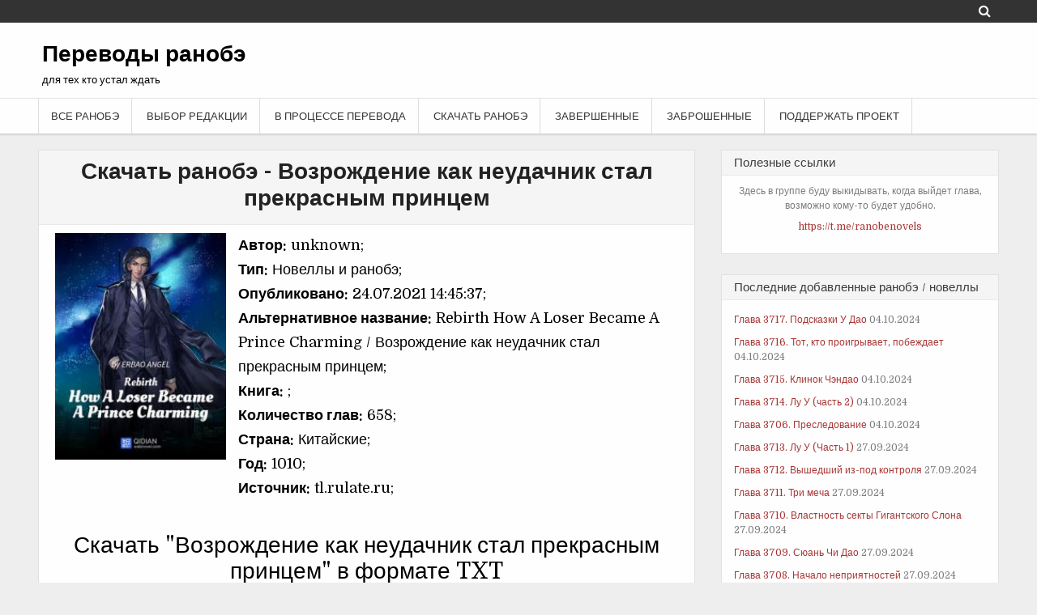

--- FILE ---
content_type: text/html; charset=UTF-8
request_url: https://loghorizont.ru/vozrozhdenie-kak-neudachnik-stal-prekrasnym-prince-3/
body_size: 11391
content:
<!DOCTYPE html><html lang=ru-RU><head><style>img.lazy{min-height:1px}</style><link rel=preload href=https://loghorizont.ru/wp-content/plugins/w3-total-cache/pub/js/lazyload.min.js as=script><meta charset="UTF-8"><meta name="viewport" content="width=device-width, initial-scale=1"><link rel=profile href=http://gmpg.org/xfn/11><link rel=pingback href=https://loghorizont.ru/xmlrpc.php><title>Возрождение как неудачник стал прекрасным принцем скачать в docx, txt, fb2, epub, бесплатно все главы &#x2d; Переводы ранобэ</title><meta name="robots" content="max-snippet:-1,max-image-preview:standard,max-video-preview:-1"><link rel=canonical href=https://loghorizont.ru/vozrozhdenie-kak-neudachnik-stal-prekrasnym-prince-3/ ><meta name="description" content="Цинь Гуань возродился и отправился назад в свой последний семестр в Высшей школе 18 лет назад. Получив второй шанс на жизнь, он много работает&#8230;"><meta property="og:type" content="website"><meta property="og:locale" content="ru_RU"><meta property="og:site_name" content="Переводы ранобэ"><meta property="og:title" content="Возрождение как неудачник стал прекрасным принцем скачать в docx, txt, fb2, epub, бесплатно все главы"><meta property="og:description" content="Цинь Гуань возродился и отправился назад в свой последний семестр в Высшей школе 18 лет назад. Получив второй шанс на жизнь, он много работает, чтобы повернуть все вокруг и в конечном итоге стать&#8230;"><meta property="og:url" content="https://loghorizont.ru/vozrozhdenie-kak-neudachnik-stal-prekrasnym-prince-3/"><meta property="og:image" content="https://loghorizont.ru/wp-content/uploads/2021/07/cover-237.jpg"><meta property="og:image:width" content="200"><meta property="og:image:height" content="266"><meta property="og:image:alt" content="Возрождение как неудачник стал прекрасным принцем скачать все главы Возрождение как неудачник стал прекрасным принцем скачать все главы"><meta name="twitter:card" content="summary_large_image"><meta name="twitter:title" content="Возрождение как неудачник стал прекрасным принцем скачать в docx, txt, fb2, epub, бесплатно все главы"><meta name="twitter:description" content="Цинь Гуань возродился и отправился назад в свой последний семестр в Высшей школе 18 лет назад. Получив второй шанс на жизнь, он много работает, чтобы повернуть все вокруг и в конечном итоге стать&#8230;"><meta name="twitter:image" content="https://loghorizont.ru/wp-content/uploads/2021/07/cover-237.jpg"><meta name="twitter:image:alt" content="Возрождение как неудачник стал прекрасным принцем скачать все главы Возрождение как неудачник стал прекрасным принцем скачать все главы"> <script type=application/ld+json>{"@context":"https://schema.org","@graph":[{"@type":"WebSite","@id":"https://loghorizont.ru/#/schema/WebSite","url":"https://loghorizont.ru/","name":"Переводы ранобэ","description":"для тех кто устал ждать","inLanguage":"ru-RU","potentialAction":{"@type":"SearchAction","target":{"@type":"EntryPoint","urlTemplate":"https://loghorizont.ru/search/{search_term_string}/"},"query-input":"required name=search_term_string"},"publisher":{"@type":"Organization","@id":"https://loghorizont.ru/#/schema/Organization","name":"Переводы ранобэ","url":"https://loghorizont.ru/"}},{"@type":"WebPage","@id":"https://loghorizont.ru/vozrozhdenie-kak-neudachnik-stal-prekrasnym-prince-3/","url":"https://loghorizont.ru/vozrozhdenie-kak-neudachnik-stal-prekrasnym-prince-3/","name":"Возрождение как неудачник стал прекрасным принцем скачать в docx, txt, fb2, epub, бесплатно все главы &#x2d; Переводы ранобэ","description":"Цинь Гуань возродился и отправился назад в свой последний семестр в Высшей школе 18 лет назад. Получив второй шанс на жизнь, он много работает&#8230;","inLanguage":"ru-RU","isPartOf":{"@id":"https://loghorizont.ru/#/schema/WebSite"},"breadcrumb":{"@type":"BreadcrumbList","@id":"https://loghorizont.ru/#/schema/BreadcrumbList","itemListElement":[{"@type":"ListItem","position":1,"item":"https://loghorizont.ru/","name":"Переводы ранобэ"},{"@type":"ListItem","position":2,"name":"Возрождение как неудачник стал прекрасным принцем скачать в docx, txt, fb2, epub, бесплатно все главы"}]},"potentialAction":{"@type":"ReadAction","target":"https://loghorizont.ru/vozrozhdenie-kak-neudachnik-stal-prekrasnym-prince-3/"}}]}</script> <link rel=amphtml href=https://loghorizont.ru/vozrozhdenie-kak-neudachnik-stal-prekrasnym-prince-3/amp/ ><meta name="generator" content="AMP for WP 1.0.95"><link rel=dns-prefetch href=//fonts.googleapis.com><link rel=alternate type=application/rss+xml title="Переводы ранобэ &raquo; Лента" href=https://loghorizont.ru/feed/ ><link rel=alternate type=application/rss+xml title="Переводы ранобэ &raquo; Лента комментариев" href=https://loghorizont.ru/comments/feed/ > <script>/*<![CDATA[*/window._wpemojiSettings={"baseUrl":"https:\/\/s.w.org\/images\/core\/emoji\/15.0.3\/72x72\/","ext":".png","svgUrl":"https:\/\/s.w.org\/images\/core\/emoji\/15.0.3\/svg\/","svgExt":".svg","source":{"concatemoji":"https:\/\/loghorizont.ru\/wp-includes\/js\/wp-emoji-release.min.js?ver=6.6.2"}};
/*! This file is auto-generated */
!function(i,n){var o,s,e;function c(e){try{var t={supportTests:e,timestamp:(new Date).valueOf()};sessionStorage.setItem(o,JSON.stringify(t))}catch(e){}}function p(e,t,n){e.clearRect(0,0,e.canvas.width,e.canvas.height),e.fillText(t,0,0);var t=new Uint32Array(e.getImageData(0,0,e.canvas.width,e.canvas.height).data),r=(e.clearRect(0,0,e.canvas.width,e.canvas.height),e.fillText(n,0,0),new Uint32Array(e.getImageData(0,0,e.canvas.width,e.canvas.height).data));return t.every(function(e,t){return e===r[t]})}function u(e,t,n){switch(t){case"flag":return n(e,"\ud83c\udff3\ufe0f\u200d\u26a7\ufe0f","\ud83c\udff3\ufe0f\u200b\u26a7\ufe0f")?!1:!n(e,"\ud83c\uddfa\ud83c\uddf3","\ud83c\uddfa\u200b\ud83c\uddf3")&&!n(e,"\ud83c\udff4\udb40\udc67\udb40\udc62\udb40\udc65\udb40\udc6e\udb40\udc67\udb40\udc7f","\ud83c\udff4\u200b\udb40\udc67\u200b\udb40\udc62\u200b\udb40\udc65\u200b\udb40\udc6e\u200b\udb40\udc67\u200b\udb40\udc7f");case"emoji":return!n(e,"\ud83d\udc26\u200d\u2b1b","\ud83d\udc26\u200b\u2b1b")}return!1}function f(e,t,n){var r="undefined"!=typeof WorkerGlobalScope&&self instanceof WorkerGlobalScope?new OffscreenCanvas(300,150):i.createElement("canvas"),a=r.getContext("2d",{willReadFrequently:!0}),o=(a.textBaseline="top",a.font="600 32px Arial",{});return e.forEach(function(e){o[e]=t(a,e,n)}),o}function t(e){var t=i.createElement("script");t.src=e,t.defer=!0,i.head.appendChild(t)}"undefined"!=typeof Promise&&(o="wpEmojiSettingsSupports",s=["flag","emoji"],n.supports={everything:!0,everythingExceptFlag:!0},e=new Promise(function(e){i.addEventListener("DOMContentLoaded",e,{once:!0})}),new Promise(function(t){var n=function(){try{var e=JSON.parse(sessionStorage.getItem(o));if("object"==typeof e&&"number"==typeof e.timestamp&&(new Date).valueOf()<e.timestamp+604800&&"object"==typeof e.supportTests)return e.supportTests}catch(e){}return null}();if(!n){if("undefined"!=typeof Worker&&"undefined"!=typeof OffscreenCanvas&&"undefined"!=typeof URL&&URL.createObjectURL&&"undefined"!=typeof Blob)try{var e="postMessage("+f.toString()+"("+[JSON.stringify(s),u.toString(),p.toString()].join(",")+"));",r=new Blob([e],{type:"text/javascript"}),a=new Worker(URL.createObjectURL(r),{name:"wpTestEmojiSupports"});return void(a.onmessage=function(e){c(n=e.data),a.terminate(),t(n)})}catch(e){}c(n=f(s,u,p))}t(n)}).then(function(e){for(var t in e)n.supports[t]=e[t],n.supports.everything=n.supports.everything&&n.supports[t],"flag"!==t&&(n.supports.everythingExceptFlag=n.supports.everythingExceptFlag&&n.supports[t]);n.supports.everythingExceptFlag=n.supports.everythingExceptFlag&&!n.supports.flag,n.DOMReady=!1,n.readyCallback=function(){n.DOMReady=!0}}).then(function(){return e}).then(function(){var e;n.supports.everything||(n.readyCallback(),(e=n.source||{}).concatemoji?t(e.concatemoji):e.wpemoji&&e.twemoji&&(t(e.twemoji),t(e.wpemoji)))}))}((window,document),window._wpemojiSettings);/*]]>*/</script> <link rel=stylesheet href=https://loghorizont.ru/wp-content/cache/minify/554b4.css media=all><style id=wp-emoji-styles-inline-css>img.wp-smiley,img.emoji{display:inline !important;border:none !important;box-shadow:none !important;height:1em !important;width:1em !important;margin:0
0.07em !important;vertical-align:-0.1em !important;background:none !important;padding:0
!important}</style><link rel=stylesheet href=https://loghorizont.ru/wp-content/cache/minify/a5ff7.css media=all><style id=classic-theme-styles-inline-css>/*! This file is auto-generated */
.wp-block-button__link{color:#fff;background-color:#32373c;border-radius:9999px;box-shadow:none;text-decoration:none;padding:calc(.667em + 2px) calc(1.333em + 2px);font-size:1.125em}.wp-block-file__button{background:#32373c;color:#fff;text-decoration:none}</style><style id=global-styles-inline-css>/*<![CDATA[*/:root{--wp--preset--aspect-ratio--square:1;--wp--preset--aspect-ratio--4-3:4/3;--wp--preset--aspect-ratio--3-4:3/4;--wp--preset--aspect-ratio--3-2:3/2;--wp--preset--aspect-ratio--2-3:2/3;--wp--preset--aspect-ratio--16-9:16/9;--wp--preset--aspect-ratio--9-16:9/16;--wp--preset--color--black:#000;--wp--preset--color--cyan-bluish-gray:#abb8c3;--wp--preset--color--white:#fff;--wp--preset--color--pale-pink:#f78da7;--wp--preset--color--vivid-red:#cf2e2e;--wp--preset--color--luminous-vivid-orange:#ff6900;--wp--preset--color--luminous-vivid-amber:#fcb900;--wp--preset--color--light-green-cyan:#7bdcb5;--wp--preset--color--vivid-green-cyan:#00d084;--wp--preset--color--pale-cyan-blue:#8ed1fc;--wp--preset--color--vivid-cyan-blue:#0693e3;--wp--preset--color--vivid-purple:#9b51e0;--wp--preset--gradient--vivid-cyan-blue-to-vivid-purple:linear-gradient(135deg,rgba(6,147,227,1) 0%,rgb(155,81,224) 100%);--wp--preset--gradient--light-green-cyan-to-vivid-green-cyan:linear-gradient(135deg,rgb(122,220,180) 0%,rgb(0,208,130) 100%);--wp--preset--gradient--luminous-vivid-amber-to-luminous-vivid-orange:linear-gradient(135deg,rgba(252,185,0,1) 0%,rgba(255,105,0,1) 100%);--wp--preset--gradient--luminous-vivid-orange-to-vivid-red:linear-gradient(135deg,rgba(255,105,0,1) 0%,rgb(207,46,46) 100%);--wp--preset--gradient--very-light-gray-to-cyan-bluish-gray:linear-gradient(135deg,rgb(238,238,238) 0%,rgb(169,184,195) 100%);--wp--preset--gradient--cool-to-warm-spectrum:linear-gradient(135deg,rgb(74,234,220) 0%,rgb(151,120,209) 20%,rgb(207,42,186) 40%,rgb(238,44,130) 60%,rgb(251,105,98) 80%,rgb(254,248,76) 100%);--wp--preset--gradient--blush-light-purple:linear-gradient(135deg,rgb(255,206,236) 0%,rgb(152,150,240) 100%);--wp--preset--gradient--blush-bordeaux:linear-gradient(135deg,rgb(254,205,165) 0%,rgb(254,45,45) 50%,rgb(107,0,62) 100%);--wp--preset--gradient--luminous-dusk:linear-gradient(135deg,rgb(255,203,112) 0%,rgb(199,81,192) 50%,rgb(65,88,208) 100%);--wp--preset--gradient--pale-ocean:linear-gradient(135deg,rgb(255,245,203) 0%,rgb(182,227,212) 50%,rgb(51,167,181) 100%);--wp--preset--gradient--electric-grass:linear-gradient(135deg,rgb(202,248,128) 0%,rgb(113,206,126) 100%);--wp--preset--gradient--midnight:linear-gradient(135deg,rgb(2,3,129) 0%,rgb(40,116,252) 100%);--wp--preset--font-size--small:13px;--wp--preset--font-size--medium:20px;--wp--preset--font-size--large:36px;--wp--preset--font-size--x-large:42px;--wp--preset--spacing--20:0.44rem;--wp--preset--spacing--30:0.67rem;--wp--preset--spacing--40:1rem;--wp--preset--spacing--50:1.5rem;--wp--preset--spacing--60:2.25rem;--wp--preset--spacing--70:3.38rem;--wp--preset--spacing--80:5.06rem;--wp--preset--shadow--natural:6px 6px 9px rgba(0, 0, 0, 0.2);--wp--preset--shadow--deep:12px 12px 50px rgba(0, 0, 0, 0.4);--wp--preset--shadow--sharp:6px 6px 0px rgba(0, 0, 0, 0.2);--wp--preset--shadow--outlined:6px 6px 0px -3px rgba(255, 255, 255, 1), 6px 6px rgba(0, 0, 0, 1);--wp--preset--shadow--crisp:6px 6px 0px rgba(0, 0, 0, 1)}:where(.is-layout-flex){gap:0.5em}:where(.is-layout-grid){gap:0.5em}body .is-layout-flex{display:flex}.is-layout-flex{flex-wrap:wrap;align-items:center}.is-layout-flex>:is(*,div){margin:0}body .is-layout-grid{display:grid}.is-layout-grid>:is(*,div){margin:0}:where(.wp-block-columns.is-layout-flex){gap:2em}:where(.wp-block-columns.is-layout-grid){gap:2em}:where(.wp-block-post-template.is-layout-flex){gap:1.25em}:where(.wp-block-post-template.is-layout-grid){gap:1.25em}.has-black-color{color:var(--wp--preset--color--black) !important}.has-cyan-bluish-gray-color{color:var(--wp--preset--color--cyan-bluish-gray) !important}.has-white-color{color:var(--wp--preset--color--white) !important}.has-pale-pink-color{color:var(--wp--preset--color--pale-pink) !important}.has-vivid-red-color{color:var(--wp--preset--color--vivid-red) !important}.has-luminous-vivid-orange-color{color:var(--wp--preset--color--luminous-vivid-orange) !important}.has-luminous-vivid-amber-color{color:var(--wp--preset--color--luminous-vivid-amber) !important}.has-light-green-cyan-color{color:var(--wp--preset--color--light-green-cyan) !important}.has-vivid-green-cyan-color{color:var(--wp--preset--color--vivid-green-cyan) !important}.has-pale-cyan-blue-color{color:var(--wp--preset--color--pale-cyan-blue) !important}.has-vivid-cyan-blue-color{color:var(--wp--preset--color--vivid-cyan-blue) !important}.has-vivid-purple-color{color:var(--wp--preset--color--vivid-purple) !important}.has-black-background-color{background-color:var(--wp--preset--color--black) !important}.has-cyan-bluish-gray-background-color{background-color:var(--wp--preset--color--cyan-bluish-gray) !important}.has-white-background-color{background-color:var(--wp--preset--color--white) !important}.has-pale-pink-background-color{background-color:var(--wp--preset--color--pale-pink) !important}.has-vivid-red-background-color{background-color:var(--wp--preset--color--vivid-red) !important}.has-luminous-vivid-orange-background-color{background-color:var(--wp--preset--color--luminous-vivid-orange) !important}.has-luminous-vivid-amber-background-color{background-color:var(--wp--preset--color--luminous-vivid-amber) !important}.has-light-green-cyan-background-color{background-color:var(--wp--preset--color--light-green-cyan) !important}.has-vivid-green-cyan-background-color{background-color:var(--wp--preset--color--vivid-green-cyan) !important}.has-pale-cyan-blue-background-color{background-color:var(--wp--preset--color--pale-cyan-blue) !important}.has-vivid-cyan-blue-background-color{background-color:var(--wp--preset--color--vivid-cyan-blue) !important}.has-vivid-purple-background-color{background-color:var(--wp--preset--color--vivid-purple) !important}.has-black-border-color{border-color:var(--wp--preset--color--black) !important}.has-cyan-bluish-gray-border-color{border-color:var(--wp--preset--color--cyan-bluish-gray) !important}.has-white-border-color{border-color:var(--wp--preset--color--white) !important}.has-pale-pink-border-color{border-color:var(--wp--preset--color--pale-pink) !important}.has-vivid-red-border-color{border-color:var(--wp--preset--color--vivid-red) !important}.has-luminous-vivid-orange-border-color{border-color:var(--wp--preset--color--luminous-vivid-orange) !important}.has-luminous-vivid-amber-border-color{border-color:var(--wp--preset--color--luminous-vivid-amber) !important}.has-light-green-cyan-border-color{border-color:var(--wp--preset--color--light-green-cyan) !important}.has-vivid-green-cyan-border-color{border-color:var(--wp--preset--color--vivid-green-cyan) !important}.has-pale-cyan-blue-border-color{border-color:var(--wp--preset--color--pale-cyan-blue) !important}.has-vivid-cyan-blue-border-color{border-color:var(--wp--preset--color--vivid-cyan-blue) !important}.has-vivid-purple-border-color{border-color:var(--wp--preset--color--vivid-purple) !important}.has-vivid-cyan-blue-to-vivid-purple-gradient-background{background:var(--wp--preset--gradient--vivid-cyan-blue-to-vivid-purple) !important}.has-light-green-cyan-to-vivid-green-cyan-gradient-background{background:var(--wp--preset--gradient--light-green-cyan-to-vivid-green-cyan) !important}.has-luminous-vivid-amber-to-luminous-vivid-orange-gradient-background{background:var(--wp--preset--gradient--luminous-vivid-amber-to-luminous-vivid-orange) !important}.has-luminous-vivid-orange-to-vivid-red-gradient-background{background:var(--wp--preset--gradient--luminous-vivid-orange-to-vivid-red) !important}.has-very-light-gray-to-cyan-bluish-gray-gradient-background{background:var(--wp--preset--gradient--very-light-gray-to-cyan-bluish-gray) !important}.has-cool-to-warm-spectrum-gradient-background{background:var(--wp--preset--gradient--cool-to-warm-spectrum) !important}.has-blush-light-purple-gradient-background{background:var(--wp--preset--gradient--blush-light-purple) !important}.has-blush-bordeaux-gradient-background{background:var(--wp--preset--gradient--blush-bordeaux) !important}.has-luminous-dusk-gradient-background{background:var(--wp--preset--gradient--luminous-dusk) !important}.has-pale-ocean-gradient-background{background:var(--wp--preset--gradient--pale-ocean) !important}.has-electric-grass-gradient-background{background:var(--wp--preset--gradient--electric-grass) !important}.has-midnight-gradient-background{background:var(--wp--preset--gradient--midnight) !important}.has-small-font-size{font-size:var(--wp--preset--font-size--small) !important}.has-medium-font-size{font-size:var(--wp--preset--font-size--medium) !important}.has-large-font-size{font-size:var(--wp--preset--font-size--large) !important}.has-x-large-font-size{font-size:var(--wp--preset--font-size--x-large) !important}:where(.wp-block-post-template.is-layout-flex){gap:1.25em}:where(.wp-block-post-template.is-layout-grid){gap:1.25em}:where(.wp-block-columns.is-layout-flex){gap:2em}:where(.wp-block-columns.is-layout-grid){gap:2em}:root :where(.wp-block-pullquote){font-size:1.5em;line-height:1.6}/*]]>*/</style><link rel=stylesheet href=https://loghorizont.ru/wp-content/cache/minify/330f0.css media=all><link rel=stylesheet id=cleangallery-webfont-css href='//fonts.googleapis.com/css?family=Roboto:400,400italic,700,700italic|Domine:400,700&#038;subset=latin,latin-ext' type=text/css media=all> <script src=https://loghorizont.ru/wp-content/cache/minify/818c0.js></script> <!--[if lt IE 9]> <script src=https://loghorizont.ru/wp-content/themes/clean-gallery/js/html5shiv.js id=cleangallery-html5shiv-js></script> <![endif]--> <!--[if lt IE 9]> <script src=https://loghorizont.ru/wp-content/themes/clean-gallery/js/respond.js id=cleangallery-respond-js></script> <![endif]--><link rel=https://api.w.org/ href=https://loghorizont.ru/wp-json/ ><link rel=alternate title=JSON type=application/json href=https://loghorizont.ru/wp-json/wp/v2/pages/59351><link rel=EditURI type=application/rsd+xml title=RSD href=https://loghorizont.ru/xmlrpc.php?rsd><link rel=alternate title="oEmbed (JSON)" type=application/json+oembed href="https://loghorizont.ru/wp-json/oembed/1.0/embed?url=https%3A%2F%2Floghorizont.ru%2Fvozrozhdenie-kak-neudachnik-stal-prekrasnym-prince-3%2F"><link rel=alternate title="oEmbed (XML)" type=text/xml+oembed href="https://loghorizont.ru/wp-json/oembed/1.0/embed?url=https%3A%2F%2Floghorizont.ru%2Fvozrozhdenie-kak-neudachnik-stal-prekrasnym-prince-3%2F&#038;format=xml"><style>body,button,input,select,textarea{color:}a{color:}a:hover{color:}h1,h2,h3,h4,h5,h6{color:}.cgal-social-navigation-outer{background:}.cgal-social-navigation-menu li
a{color:}.cgal-social-navigation-menu li a:hover{color:}.cgal-site-header-outer{background:;border-bottom-color:}.cgal-site-header-banner .header-widget .widget-title, .cgal-site-header-banner .header-widget .widget-title
a{color:}.cgal-site-header-banner{color:}.cgal-site-header-banner
a{color:}.cgal-site-header-banner a:hover{color:}.nav-primary-cover-wrap{background:}.pg-nav-menu a, .responsive-menu-icon::before, .pg-nav-menu.responsive-menu > .menu-item-has-children:before, .pg-nav-menu.responsive-menu .menu-open.menu-item-has-children:before, .pg-nav-menu.responsive-menu > .page_item_has_children:before, .pg-nav-menu.responsive-menu .menu-open.page_item_has_children:before{color:}.pg-nav-menu a:hover,.pg-nav-menu .current-menu-item > a, .pg-nav-menu .current_page_item > a, .nav-primary a:hover,.nav-primary .current-menu-item > a,.nav-primary .current_page_item > a,.nav-primary .sub-menu .current-menu-item > a:hover, .nav-primary .children .current_page_item > a:hover, .nav-primary .sub-menu .current-menu-item > a, .nav-primary .children .current_page_item>a{color:}.nav-primary .sub-menu, .nav-primary
.children{background-color:}.pg-nav-menu .sub-menu a, .pg-nav-menu .children
a{border-color:}.pg-nav-menu .sub-menu li:first-child a, .pg-nav-menu .children li:first-child
a{border-top-color:}@media only screen and (min-width: 1207px){.nav-primary .pg-nav-menu>li>a{border-right-color:}.nav-primary .pg-nav-menu>li:first-child>a{border-left-color:}}.cgal-singularitem, .navigation.post-navigation, .navigation.post-navigation-mod, .authorbioboxwrap, .entry-related-items, #comments, .comment .reply
a{background:}.cgal-singularitem, .navigation.post-navigation, .navigation.post-navigation-mod, .authorbioboxwrap, .entry-related-items, #comments, .comment .comment-meta .comment-author .avatar, .comment .reply
a{border-color:}.cgal-singularitem header.entry-header, .cgal-singularitem .entry-footer, .comment-list .comment .comment-body, .comment-list .pingback .comment-body{background:}.cgal-singularitem header.entry-header, .cgal-singularitem .entry-footer, .comment-list .comment .comment-body, .comment-list .pingback .comment-body{border-bottom-color:}.entry-title, .entry-title
a{color:}.entry-title a:hover{color:}.postbox .entry-title, .postbox .entry-title
a{color:}.postbox .entry-title a:hover{color:;border-color:}.cgal-sidebar-widgets .side-widget, .fullwidth-area .full-width-widget, .fullwidth-area-bottom .full-width-bottom-widget, .content-top .top-content-widget, .content-bottom .bottom-content-widget,.error404 .page-content{background:;border-color:}.cgal-sidebar-widgets .side-widget .widget-title, .fullwidth-area .full-width-widget .widget-title, .fullwidth-area-bottom .full-width-bottom-widget .widget-title, .content-top .top-content-widget .widget-title, .content-bottom .bottom-content-widget .widget-title{color:;background:;border-bottom-color:}.cgal-sidebar-widgets .side-widget .widget-title a, .fullwidth-area .full-width-widget .widget-title a, .fullwidth-area-bottom .full-width-bottom-widget .widget-title a, .content-top .top-content-widget .widget-title a, .content-bottom .bottom-content-widget .widget-title
a{color:}.widget_tag_cloud
a{color:;background:;border-color:}.widget_tag_cloud a:hover{color:;background:;border-color:}.site-footer-cover-wrap{background:;border-top-color:}.site-footer .widget-title, .site-footer .widget-title
a{color:}.site-footer{color:}.site-footer
a{color:}.site-footer a:hover{color:}.site-info-cover-wrap{background:}.site-info, .site-info
a{color:}.byline{display:none}.single .byline, .group-blog
.byline{display:none}</style><style>.recentcomments
a{display:inline !important;padding:0
!important;margin:0
!important}</style><body >  <script async src=//pagead2.googlesyndication.com/pagead/js/adsbygoogle.js></script> <script>(adsbygoogle=window.adsbygoogle||[]).push({google_ad_client:"ca-pub-3019248615320420",enable_page_level_ads:true});</script> </head><body class="page-template page-template-page-upload page-template-page-upload-php page page-id-59351 animated fadeIn group-blog cleangallery-singular" id=sitemainbody itemscope=itemscope itemtype=http://schema.org/WebPage><div class=cgal-social-navigation-outer><div class=cgal-social-navigation-inner><nav><ul class=cgal-social-navigation-menu> <li class=cgal-social-search-icon><a href=# title=Поиск><i class="fa fa-search"></i></a></li></ul><div class=social-search-box><form role=search method=get class=search-form action=https://loghorizont.ru/ > <label> <span class=screen-reader-text>Искать:</span> <input type=search class=search-field placeholder=Поиск&#8230; value name=s title=Искать:> </label> <input type=submit class=search-submit value=&#xf002;></form></div></nav></div></div><div class=cgal-site-header-outer><div class=cgal-site-header-inner><header id=masthead class=cgal-site-header itemscope=itemscope itemtype=http://schema.org/WPHeader role=banner><div class=cgal-site-branding><p class=cgal-site-title><a href=https://loghorizont.ru/ rel=home>Переводы ранобэ</a></p><p class=cgal-site-description>для тех кто устал ждать</p></div><div class=cgal-site-header-banner></div></header></div></div><div class=nav-primary-cover-wrap><div class=nav-primary-cover><nav class=nav-primary id=primary-navigation itemscope=itemscope itemtype=http://schema.org/SiteNavigationElement role=navigation><div class=menu-glavnoe-menju-container><ul id=menu-primary-navigation class="menu pg-nav-menu menu-primary"><li id=menu-item-9355 class="menu-item menu-item-type-post_type menu-item-object-page menu-item-home menu-item-9355"><a href=https://loghorizont.ru/ >Все ранобэ</a></li> <li id=menu-item-3524 class="menu-item menu-item-type-taxonomy menu-item-object-category menu-item-3524"><a href=https://loghorizont.ru/category/skazaniya-o-demonah-i-bogah/ >Выбор редакции</a></li> <li id=menu-item-20192 class="menu-item menu-item-type-post_type menu-item-object-page menu-item-20192"><a href=https://loghorizont.ru/v-processe-perevoda-nami/ >В процессе перевода</a></li> <li id=menu-item-16969 class="menu-item menu-item-type-post_type menu-item-object-page menu-item-16969"><a href=https://loghorizont.ru/skachat-ranobje-na-russkom-i-chitat/ >Скачать ранобэ</a></li> <li id=menu-item-9385 class="menu-item menu-item-type-post_type menu-item-object-page menu-item-9385"><a href=https://loghorizont.ru/zavershennyie-ranobe/ >Завершенные</a></li> <li id=menu-item-20188 class="menu-item menu-item-type-post_type menu-item-object-page menu-item-20188"><a href=https://loghorizont.ru/zabroshennye-ranobje-i-novelly/ >Заброшенные</a></li> <li id=menu-item-34142 class="menu-item menu-item-type-post_type menu-item-object-page menu-item-34142"><a href=https://loghorizont.ru/podderzhat-proekt/ >Поддержать проект</a></li></ul></div></nav></div></div><div class=cgal-site-content-outer><div class=cgal-site-content-inner><div id=content class=cgal-site-content><div class='fullwidth-area clearfix' id=fullwidth-area></div><div class=site-content-inside><div id=cgal-sitemain-wrapper class=cgal-sitemain-wrapper itemscope=itemscope itemtype=http://schema.org/Blog role=main><div class=theiaStickySidebar><div class='content-top clearfix' id=content-top></div><div id=primary class=content-area><main id=main class=site-main role=main><article id=post-59351 class="cgal-singularitem post-59351 page type-page status-publish has-post-thumbnail hentry wpcat-9-id"><header class=entry-header><h1 class="entry-title">Скачать ранобэ - Возрождение как неудачник стал прекрасным принцем</h1></header><div class="entry-content clearfix"><div id=opisan-upload><div id=opisan-upload-foto> <img class=" lazy" style src="data:image/svg+xml,%3Csvg%20xmlns='http://www.w3.org/2000/svg'%20viewBox='0%200%201%201'%3E%3C/svg%3E" data-src=/ranobeRulate/Vozrozhdenie-kak-neudachnik-stal-prekrasnym-prince/cover.jpg alt="Возрождение как неудачник стал прекрасным принцем - скачать в формате txt, docx, fb2, epub"></div><div id=opisan-upload-text><p style="text-align: left;"> <strong> Автор:</strong> unknown;<br> <strong>Тип:</strong> Новеллы и ранобэ;<br> <strong>Опубликовано:</strong> 24.07.2021 14:45:37;<br> <strong>Альтернативное название:</strong> Rebirth How A Loser Became A Prince Charming / Возрождение как неудачник стал прекрасным принцем;<br> <strong>Книга:</strong> ;<br> <strong>Количество глав:</strong> 658;<br> <strong>Страна:</strong> Китайские;<br> <strong>Год:</strong> 1010;<br> <strong>Источник:</strong> tl.rulate.ru;<br></p></div></div><h2 id="title-upload" style="text-align: center;">Скачать "Возрождение как неудачник стал прекрасным принцем" в формате TXT</h2><p style="text-align: center;"> <a href=/ranobeRulate/Vozrozhdenie-kak-neudachnik-stal-prekrasnym-prince/Vozrozhdenie_kak_neudachnik_stal_prekrasnym_prince_1_500.txt.zip target=_blank rel=noopener>Главы 1-500 (скачать TXT)</a> <br> <a href=/ranobeRulate/Vozrozhdenie-kak-neudachnik-stal-prekrasnym-prince/Vozrozhdenie_kak_neudachnik_stal_prekrasnym_prince_501_658.txt.zip target=_blank> Главы 501-658 (скачать TXT)</a><br></p><h2 id="title-upload" style="text-align: center;">Скачать "Возрождение как неудачник стал прекрасным принцем" в формате DOCX</h2><p style="text-align: center;"> <a href=/ranobeRulate/Vozrozhdenie-kak-neudachnik-stal-prekrasnym-prince/Vozrozhdenie_kak_neudachnik_stal_prekrasnym_prince_1_500.docx target=_blank >Главы 1-500 (скачать DOCX)</a> <br> <a href=/ranobeRulate/Vozrozhdenie-kak-neudachnik-stal-prekrasnym-prince/Vozrozhdenie_kak_neudachnik_stal_prekrasnym_prince_501_658.docx target=_blank> Главы 501-658 (скачать DOCX)</a><br></p><h2 id="title-upload" style="text-align: center;">Скачать "Возрождение как неудачник стал прекрасным принцем" в формате FB2</h2><p style="text-align: center;"> <a href=/ranobeRulate/Vozrozhdenie-kak-neudachnik-stal-prekrasnym-prince/Vozrozhdenie_kak_neudachnik_stal_prekrasnym_prince_1_500.fb2.zip target=_blank >Главы 1-500  (скачать FB2)</a> <br> <a href=/ranobeRulate/Vozrozhdenie-kak-neudachnik-stal-prekrasnym-prince/Vozrozhdenie_kak_neudachnik_stal_prekrasnym_prince_501_658.fb2.zip target=_blank> Главы 501-658 (скачать FB2)</a><br></p><h2 id="title-upload" style="text-align: center;">Скачать "Возрождение как неудачник стал прекрасным принцем" в формате EPUB</h2><p style="text-align: center;"><a href=/ranobeRulate/Vozrozhdenie-kak-neudachnik-stal-prekrasnym-prince/Vozrozhdenie_kak_neudachnik_stal_prekrasnym_prince_1_500.epub target=_blank rel=noopener>Главы 1-500 (скачать EPUB)</a> <br><a href=/ranobeRulate/Vozrozhdenie-kak-neudachnik-stal-prekrasnym-prince/Vozrozhdenie_kak_neudachnik_stal_prekrasnym_prince_501_658.epub target=_blank> Главы 501-658 (скачать EPUB)</a><br></p>&nbsp;<h2 id="title-upload" style="text-align: center;">О чем ранобэ?</h2><p>Цинь Гуань возродился и отправился назад в свой последний семестр в Высшей школе 18 лет назад. Получив второй шанс на жизнь, он много работает, чтобы повернуть все вокруг и в конечном итоге стать принцем. Какова будет его жизнь во второй раз? Через что он должен будет пройти? Как ему удастся превратиться из чмошника(лузера) в прекрасного принца?<br> Описание от пользователя darkneter</p></div><footer class=entry-footer></footer></article><div class='content-bottom clearfix' id=content-bottom></div></main></div></div></div><div id=cgal-sidebar-wrapper class=cgal-sidebar-wrapper itemscope=itemscope itemtype=http://schema.org/WPSideBar role=complementary><div class=theiaStickySidebar><div class='cgal-sidebar-widgets clearfix' id=main-sidebar><div id=text-5 class="side-widget widget widget_text"><h3 class="widget-title"><span>Полезные ссылки</span></h3><div class=textwidget><p style="text-align: center;">Здесь в группе буду выкидывать, когда выйдет глава, возможно кому-то будет удобно.</p><p style="text-align: center;"><a href=https://t.me/ranobenovels target=_blank rel=noopener>https://t.me/ranobenovels</a></p><p></p></div></div><div id=recent-posts-2 class="side-widget widget widget_recent_entries"><h3 class="widget-title"><span>Последние добавленные ранобэ / новеллы</span></h3><ul> <li> <a href=https://loghorizont.ru/glava-3717-podskazki-u-dao/ >Глава 3717. Подсказки У Дао</a> <span class=post-date>04.10.2024</span> </li> <li> <a href=https://loghorizont.ru/glava-3716-tot-kto-proigryvaet-pobezhdaet/ >Глава 3716. Тот, кто проигрывает, побеждает</a> <span class=post-date>04.10.2024</span> </li> <li> <a href=https://loghorizont.ru/glava-3715-klinok-chjendao/ >Глава 3715. Клинок Чэндао</a> <span class=post-date>04.10.2024</span> </li> <li> <a href=https://loghorizont.ru/glava-3714-lu-u-chast-2/ >Глава 3714. Лу У (часть 2)</a> <span class=post-date>04.10.2024</span> </li> <li> <a href=https://loghorizont.ru/glava-3706-presledovanie/ >Глава 3706. Преследование</a> <span class=post-date>04.10.2024</span> </li> <li> <a href=https://loghorizont.ru/glava-3713-lu-u-chast-1/ >Глава 3713. Лу У (Часть 1)</a> <span class=post-date>27.09.2024</span> </li> <li> <a href=https://loghorizont.ru/glava-3712-vyshedshij-iz-pod-kontrolja/ >Глава 3712. Вышедший из-под контроля</a> <span class=post-date>27.09.2024</span> </li> <li> <a href=https://loghorizont.ru/glava-3711-tri-mecha/ >Глава 3711. Три меча</a> <span class=post-date>27.09.2024</span> </li> <li> <a href=https://loghorizont.ru/glava-3710-vlastnost-sekty-gigantskogo-slona/ >Глава 3710. Властность секты Гигантского Слона</a> <span class=post-date>27.09.2024</span> </li> <li> <a href=https://loghorizont.ru/glava-3709-sjuan-chi-dao/ >Глава 3709. Сюань Чи Дао</a> <span class=post-date>27.09.2024</span> </li> <li> <a href=https://loghorizont.ru/glava-3708-nachalo-neprijatnostej/ >Глава 3708. Начало неприятностей</a> <span class=post-date>27.09.2024</span> </li> <li> <a href=https://loghorizont.ru/glava-3707-v-poiskah-ulik/ >Глава 3707. В поисках улик</a> <span class=post-date>27.09.2024</span> </li> <li> <a href=https://loghorizont.ru/glava-3704-vozvrashhenie-staryh-predkov/ >Глава 3704. Возвращение старых предков</a> <span class=post-date>27.09.2024</span> </li> <li> <a href=https://loghorizont.ru/glava-3705-jarost-v-nebe/ >Глава 3705. Ярость в небе</a> <span class=post-date>27.09.2024</span> </li> <li> <a href=https://loghorizont.ru/glava-3703-sovershenstvovanie-piljuli-korolevskogo-boga/ >Глава 3703. Совершенствование пилюли Королевского Бога</a> <span class=post-date>08.09.2024</span> </li></ul></div><div id=recent-comments-2 class="side-widget widget widget_recent_comments"><h3 class="widget-title"><span>Комментарии к разделам ранобэ</span></h3><ul id=recentcomments><li class=recentcomments><span class=comment-author-link>Celebnir</span> к записи <a href=https://loghorizont.ru/chernoknizhnik-v-mire-magov-skachat-vse-glavyi-fb2-dox-rar-zip/#comment-24376>Чернокнижник в мире магов скачать все главы (fb2,dox,rar,zip)</a></li><li class=recentcomments><span class=comment-author-link><a href=http://loghorizont.ru/ class=url rel=ugc>White WebMaster</a></span> к записи <a href=https://loghorizont.ru/glava-74-11-lechenie-gu-lan-sistema-super-pogloshhenija/#comment-21740>Глава 74.11 &#8212; Джентльмен &#8212; Система Супер-Поглощения</a></li><li class=recentcomments><span class=comment-author-link>Fafnir</span> к записи <a href=https://loghorizont.ru/legendarnyj-mexanik/#comment-20307>Легендарный механик</a></li><li class=recentcomments><span class=comment-author-link>frank</span> к записи <a href=https://loghorizont.ru/tom-20-glava-15-podnjatie-urovnja-v-odinochku/#comment-18694>Том 20. Глава 15. • Поднятие уровня в одиночку</a></li></ul></div></div> <script>$(document).ready(function(){var floatsidebar=$("#float-sidebar");var offset=floatsidebar.offset();var left=offset.left;var top=offset.top;var width=$("#float-sidebar").width();var height=$("#float-sidebar").height();$(window).scroll(function(){var scrollTop=$(window).scrollTop();if(scrollTop>=top){$('#float-sidebar').css({left:left+'px',position:'fixed',top:"0px",width:width+"px"});}else{$('#float-sidebar').css({position:'static',});}});});</script> <div id=float-sidebar></div></div></div></div><div class=clear></div><div class='fullwidth-area-bottom clearfix' id=fullwidth-area-bottom></div></div></div></div><div class=site-footer-cover-wrap><div class=site-footer-cover><footer id=colophon class=site-footer  itemscope=itemscope itemtype=http://schema.org/WPFooter role=contentinfo><div class='top-footer clearfix' id=top-footer></div><div class='footer-columns clearfix'><div class=footercol-1><div class=footer-column><div id=custom_html-4 class="widget_text footer-widget widget widget_custom_html"><div class="textwidget custom-html-widget"><img class=lazy src="data:image/svg+xml,%3Csvg%20xmlns='http://www.w3.org/2000/svg'%20viewBox='0%200%201%201'%3E%3C/svg%3E" data-src=/wp-content/uploads/2021/07/reklama.png alt="реклама на сайте"><a class=rekl style="position: absolute; margin-top: 70px;margin-left: -154px; font-size: 13px; font-weight: bold;color: white;" href=/reklama-v-knigah >* Реклама в книгах</a> <br> <a href=/reklama-na-sajte style="position: absolute;margin-top: -57px;margin-left: 127px; font-size: 13px;font-weight: bold; color: white;" class=rekl >* Реклама на сайте</a></div></div></div></div><div class=footercol-2><div class=footer-column></div></div><div class=footercol-3><div class=footer-column></div></div><div class=footercol-4><div class=footer-column><div id=custom_html-2 class="widget_text footer-widget widget widget_custom_html"><h3 class="widget-title">ПРИГЛАШАЕМ ПЕРЕВОДЧИКОВ!</h3><div class="textwidget custom-html-widget">Будем рады всем, кто желает помочь в развитии проекта и помочь с переводом понравившимся вам ранобэ и новелл. По вопросу кооперации рабочей группы пишите в telegram или на почту whitewebmaster215@gmail.com.</div></div></div></div></div><div class='bottom-footer clearfix' id=bottom-footer></div></footer></div></div><div class=site-info-cover-wrap><div class=site-info-cover><div class=site-info> Авторское право &copy; 2024 Переводы ранобэ <a href></a></div></div></div><a href=# id=back-to-top><i class='fa fa-long-arrow-up'></i> <span>top</span></a> <script>disableSelection(document.body)</script> <script id=pt-cv-content-views-script-js-extra>var PT_CV_PUBLIC={"_prefix":"pt-cv-","page_to_show":"5","_nonce":"36a414b1cf","is_admin":"","is_mobile":"1","ajaxurl":"https:\/\/loghorizont.ru\/wp-admin\/admin-ajax.php","lang":"","loading_image_src":"data:image\/gif;base64,R0lGODlhDwAPALMPAMrKygwMDJOTkz09PZWVla+vr3p6euTk5M7OzuXl5TMzMwAAAJmZmWZmZszMzP\/\/\/yH\/[base64]\/wyVlamTi3nSdgwFNdhEJgTJoNyoB9ISYoQmdjiZPcj7EYCAeCF1gEDo4Dz2eIAAAh+QQFCgAPACwCAAAADQANAAAEM\/DJBxiYeLKdX3IJZT1FU0iIg2RNKx3OkZVnZ98ToRD4MyiDnkAh6BkNC0MvsAj0kMpHBAAh+QQFCgAPACwGAAAACQAPAAAEMDC59KpFDll73HkAA2wVY5KgiK5b0RRoI6MuzG6EQqCDMlSGheEhUAgqgUUAFRySIgAh+QQFCgAPACwCAAIADQANAAAEM\/DJKZNLND\/[base64]"};var PT_CV_PAGINATION={"first":"\u00ab","prev":"\u2039","next":"\u203a","last":"\u00bb","goto_first":"\u041f\u0435\u0440\u0435\u0439\u0442\u0438 \u043a \u043f\u0435\u0440\u0432\u043e\u0439 \u0441\u0442\u0440\u0430\u043d\u0438\u0446\u0435","goto_prev":"\u041f\u0435\u0440\u0435\u0439\u0442\u0438 \u043a \u043f\u0440\u0435\u0434\u044b\u0434\u0443\u0449\u0435\u0439 \u0441\u0442\u0440\u0430\u043d\u0438\u0446\u0435","goto_next":"\u041f\u0435\u0440\u0435\u0439\u0442\u0438 \u043a \u0441\u043b\u0435\u0434\u0443\u044e\u0449\u0435\u0439 \u0441\u0442\u0440\u0430\u043d\u0438\u0446\u0435","goto_last":"\u041f\u0435\u0440\u0435\u0439\u0442\u0438 \u043a \u043f\u043e\u0441\u043b\u0435\u0434\u043d\u0435\u0439 \u0441\u0442\u0440\u0430\u043d\u0438\u0446\u0435","current_page":"\u0422\u0435\u043a\u0443\u0449\u0430\u044f \u0441\u0442\u0440\u0430\u043d\u0438\u0446\u0430","goto_page":"\u041f\u0435\u0440\u0435\u0439\u0442\u0438 \u043a \u0441\u0442\u0440\u0430\u043d\u0438\u0446\u0435"};</script> <script src=https://loghorizont.ru/wp-content/cache/minify/c0ee3.js></script>  <script >(function(m,e,t,r,i,k,a){m[i]=m[i]||function(){(m[i].a=m[i].a||[]).push(arguments)};m[i].l=1*new Date();k=e.createElement(t),a=e.getElementsByTagName(t)[0],k.async=1,k.src=r,a.parentNode.insertBefore(k,a)})(window,document,"script","https://mc.yandex.ru/metrika/tag.js","ym");ym(31195741,"init",{clickmap:true,trackLinks:true,accurateTrackBounce:true,webvisor:true,trackHash:true});</script>   <script async src="https://www.googletagmanager.com/gtag/js?id=UA-26344432-3"></script> <script>window.dataLayer=window.dataLayer||[];function gtag(){dataLayer.push(arguments);}
gtag('js',new Date());gtag('config','UA-26344432-3');</script> 13 queries in 0,317 seconds. <script>window.w3tc_lazyload=1,window.lazyLoadOptions={elements_selector:".lazy",callback_loaded:function(t){var e;try{e=new CustomEvent("w3tc_lazyload_loaded",{detail:{e:t}})}catch(a){(e=document.createEvent("CustomEvent")).initCustomEvent("w3tc_lazyload_loaded",!1,!1,{e:t})}window.dispatchEvent(e)}}</script><script async src=https://loghorizont.ru/wp-content/cache/minify/1615d.js></script> </body></html>

--- FILE ---
content_type: text/html; charset=utf-8
request_url: https://www.google.com/recaptcha/api2/aframe
body_size: 268
content:
<!DOCTYPE HTML><html><head><meta http-equiv="content-type" content="text/html; charset=UTF-8"></head><body><script nonce="lYDEa5wXGf9e0KwwLhJeHA">/** Anti-fraud and anti-abuse applications only. See google.com/recaptcha */ try{var clients={'sodar':'https://pagead2.googlesyndication.com/pagead/sodar?'};window.addEventListener("message",function(a){try{if(a.source===window.parent){var b=JSON.parse(a.data);var c=clients[b['id']];if(c){var d=document.createElement('img');d.src=c+b['params']+'&rc='+(localStorage.getItem("rc::a")?sessionStorage.getItem("rc::b"):"");window.document.body.appendChild(d);sessionStorage.setItem("rc::e",parseInt(sessionStorage.getItem("rc::e")||0)+1);localStorage.setItem("rc::h",'1762030727669');}}}catch(b){}});window.parent.postMessage("_grecaptcha_ready", "*");}catch(b){}</script></body></html>

--- FILE ---
content_type: text/css
request_url: https://loghorizont.ru/wp-content/cache/minify/330f0.css
body_size: 16756
content:
.wp-pagenavi{clear:both}.wp-pagenavi a, .wp-pagenavi
span{text-decoration:none;border:1px
solid #BFBFBF;padding:3px
5px;margin:2px}.wp-pagenavi a:hover, .wp-pagenavi
span.current{border-color:#000}.wp-pagenavi
span.current{font-weight:bold}html,body,div,span,applet,object,iframe,h1,h2,h3,h4,h5,h6,p,blockquote,pre,a,abbr,acronym,address,big,cite,code,del,dfn,em,img,font,ins,kbd,q,s,samp,small,strike,strong,sub,sup,tt,var,b,u,i,center,dl,dt,dd,ol,ul,li,fieldset,form,label,legend,table,caption,tbody,tfoot,thead,tr,th,td,article,aside,canvas,details,embed,figure,figcaption,footer,header,hgroup,menu,nav,output,ruby,section,summary,time,mark,audio,video{border:0;font-family:inherit;font-size:100%;font-style:inherit;font-weight:inherit;margin:0;outline:0;padding:0;vertical-align:baseline}html{font-family:sans-serif;font-size:62.5%;overflow-y:scroll;-webkit-text-size-adjust:100%;-ms-text-size-adjust:100%}*,*:before,*:after{-webkit-box-sizing:border-box;-moz-box-sizing:border-box;box-sizing:border-box}body{background:#fff;line-height:1}article,aside,details,figcaption,figure,footer,header,hgroup,main,menu,nav,section{display:block}audio,canvas,progress,video{display:inline-block;vertical-align:baseline}audio:not([controls]){display:none;height:0}ol,ul{list-style:none}table{border-collapse:separate;border-spacing:0}caption,th,td{font-weight:400;text-align:left}textarea{overflow:auto}optgroup{font-weight:700}sub,sup{font-size:75%;line-height:0;position:relative;vertical-align:baseline}sup{top:-.5em}sub{bottom:-.25em}blockquote:before,blockquote:after,q:before,q:after{content:'';content:none}blockquote,q{quotes:none}a{background-color:transparent}a:focus{outline:thin dotted}a:hover,a:active{outline:0}a
img{border:0}[hidden]{display:none}abbr[title]{border-bottom:1px dotted}b,strong{font-weight:700}dfn,cite,em,i{font-style:italic}small{font-size:80%}svg:not(:root){overflow:hidden}figure{margin:1em
40px}hr{-moz-box-sizing:content-box;box-sizing:content-box;height:0}pre{overflow:auto}code,kbd,pre,samp{font-family:monospace,monospace;font-size:1em}button,input,optgroup,select,textarea{color:inherit;font:inherit;margin:0}button{overflow:visible}button,select{text-transform:none}button,html input[type="button"],input[type="reset"],input[type="submit"]{-webkit-appearance:button;cursor:pointer}button[disabled],html input[disabled]{cursor:default}button::-moz-focus-inner,input::-moz-focus-inner{border:0;padding:0}input{line-height:normal}input[type="checkbox"],input[type="radio"]{box-sizing:border-box;padding:0}input[type="number"]::-webkit-inner-spin-button,input[type="number"]::-webkit-outer-spin-button{height:auto}input[type="search"]{-webkit-appearance:textfield;-moz-box-sizing:content-box;-webkit-box-sizing:content-box;box-sizing:content-box}input[type="search"]::-webkit-search-cancel-button,input[type="search"]::-webkit-search-decoration{-webkit-appearance:none}fieldset{border:1px
solid silver;margin:0
2px;padding: .35em .625em .75em}body,button,input,select,textarea{color:#7b7d80;font:normal normal 12px Verdana,Domine,Arial,sans-serif;line-height:1.7}button,select{max-width:100%}body{background:#eee url() repeat scroll top left}a{color:#a73636;text-decoration:none;outline:none;-webkit-transition:all 0.25s ease-out;-moz-transition:all 0.25s ease-out;-o-transition:all 0.25s ease-out;transition:all 0.25s ease-out}a:hover{color:#000;text-decoration:none}a:focus{outline:none}h1,h2,h3,h4,h5,h6{clear:both;line-height:1;margin: .6em 0;color:#000}h1{font:normal normal 36px Domine,Arial,sans-serif;margin: .4em 0}h2{font:normal normal 28px Domine,Arial,sans-serif;margin: .4em 0}h3{font:normal normal 24px Domine,Arial,sans-serif;margin: .4em 0}h4{font:normal normal 20px Domine,Arial,sans-serif;margin: .6em 0}h5{font:normal normal 14px Domine,Arial,sans-serif;margin: .7em 0}h6{font:normal normal 14px Domine,Arial,sans-serif;margin: .8em 0}p{margin-bottom: .7em}.entry-content
p{color:black;font-size:18px}.taxonomy-description
p{color:black;font-size:16px}blockquote{font-size:200%;position:relative;border-left:none;text-align:center;padding:10px
20px}blockquote:before{width:100%;text-align:right;position:relative;left:-25px;display:inline-block;-moz-transform:rotate(180deg);-webkit-transform:rotate(180deg);-o-transform:rotate(180deg);-ms-transform:rotate(180deg);transform:rotate(180deg)}blockquote:after{text-align:right;width:100%;position:relative;top:6px;right:-25px;display:inline-block}blockquote:before,blockquote:after{font-family:FontAwesome;font-weight:normal;font-style:normal;text-decoration:inherit;-webkit-font-smoothing:antialiased;content:"\f10e";font-size:1.4em;padding:8px;color:#ddd;line-height:1}blockquote
p{margin:0
!important;font-family:Georgia,serif;line-height:1.7}blockquote
cite{color:#999;font-size:14px;display:block;margin-top:5px;text-align:center}blockquote cite:before{content:"\2014 \2009"}address{margin:0
0 1.5em}pre{background:#eee;font-family:"Courier 10 Pitch",Courier,monospace;font-size:15px;line-height:1.6;margin-bottom:1.6em;max-width:100%;overflow:auto;padding:1.6em}pre{word-wrap:normal;padding:5px
5px 5px 35px;margin:10px
0;color:#fff;line-height:20px;background:#333}code,kbd,tt,var{font-family:Monaco,Consolas,"Andale Mono","DejaVu Sans Mono",monospace;font-size:15px}abbr,acronym{border-bottom:1px dotted #666;cursor:help}mark,ins{background:#fff9c0;color:#000;text-decoration:none}sup,sub{font-size:75%;height:0;line-height:0;position:relative;vertical-align:baseline}sup{bottom:1ex}sub{top: .5ex}small{font-size:75%}big{font-size:125%}hr{background-color:#333;border:0;height:1px;margin-bottom:1.5em}ul{margin:0
0 1.5em 3em}ol{margin:0
0 1.5em 1.5em}ul{list-style:disc}ol{list-style:decimal}li>ul,li>ol{margin-bottom:0;margin-left:1.5em}dt{font-weight:700}dd{margin:0
1.5em 1.5em}img{height:auto;max-width:100%}figure{margin:0}table{margin:0
0 1.5em;width:100%}th{font-weight:700}thead
th{background:#333;color:#fff}th,td,caption{padding:4px
10px 4px 5px}tr.even
td{background:#cdcfd3}tfoot{font-style:italic}caption{background:#cdcfd3}img{max-width:100%;height:auto}embed,iframe,object{max-width:100%}::-moz-selection{background-color:#333;color:#fff;text-shadow:none}::selection{background-color:#333;color:#fff;text-shadow:none}.clear:before,.clear:after,.clearfix:before,.clearfix:after,.cgal-site-header:before,.cgal-site-header:after,.cgal-site-content:before,.cgal-site-content:after,.site-content-inside:before,.site-content-inside:after,.site-main:before,.site-main:after,.entry-content:before,.entry-content:after,.comment-content:before,.comment-content:after,.site-footer:before,.site-footer:after,.site-info:before,.site-info:after{content:" ";display:table}.clear:after,.clearfix:after,.cgal-site-header:after,.cgal-site-content:after,.site-content-inside:after,.site-main:after,.entry-content:after,.comment-content:after,.site-footer:after,.site-info:after{clear:both}.screen-reader-text{clip:rect(1px,1px,1px,1px);position:absolute !important;height:1px;width:1px;overflow:hidden}.screen-reader-text:focus{background-color:#f1f1f1;border-radius:3px;box-shadow:0 0 2px 2px rgba(0,0,0,0.6);clip:auto !important;color:#21759b;display:block;font-size:14px;font-weight:700;height:auto;left:5px;line-height:normal;padding:15px
23px 14px;text-decoration:none;top:5px;width:auto;z-index:100000}button,input,select,textarea{font-size:100%;margin:0;vertical-align:baseline}button,input[type="button"],input[type="reset"],input[type="submit"]{cursor:pointer;-webkit-appearance:button;font-size:12px;line-height:1}button:hover,input[type="button"]:hover,input[type="reset"]:hover,input[type="submit"]:hover{}button:focus,input[type="button"]:focus,input[type="reset"]:focus,input[type="submit"]:focus,button:active,input[type="button"]:active,input[type="reset"]:active,input[type="submit"]:active{}input[type="checkbox"],input[type="radio"]{padding:0}input[type="search"]{-webkit-appearance:textfield;box-sizing:content-box}input[type="search"]::-webkit-search-decoration{-webkit-appearance:none}input[type="text"],input[type="email"],input[type="url"],input[type="password"],input[type="search"],textarea{color:#666;border:1px
solid #ddd;border-radius:3px}input[type="text"]:focus,input[type="email"]:focus,input[type="url"]:focus,input[type="password"]:focus,input[type="search"]:focus,textarea:focus{color:#111}input[type="text"],input[type="email"],input[type="url"],input[type="password"],input[type="search"]{padding:3px}textarea{overflow:auto;padding-left:3px;vertical-align:top;width:100%}.postrow{position:relative;width:100%}.postrow [class^="postcol"]{float:left;margin:0.5rem 2% 1.5rem;min-height:0.125rem}.postcol-1,.postcol-2,.postcol-3,.postcol-4,.postcol-5,.postcol-6,.postcol-7,.postcol-8,.postcol-9,.postcol-10,.postcol-11,.postcol-12{width:96%}.postrow::after{content:"";display:table;clear:both}@media only screen and (min-width: 806px){.postcol-1{width:4.33%}.postcol-2{width:12.66%}.postcol-3{width:21%}.postcol-4{width:29.33%}.postcol-5{width:37.66%}.postcol-6{width:46%}.postcol-7{width:54.33%}.postcol-8{width:62.66%}.postcol-9{width:71%}.postcol-10{width:79.33%}.postcol-11{width:87.66%}.postcol-12{width:96%}}.cgal-site-header-outer{background:#fff;border-bottom:1px solid #ebebec}.cgal-site-header-inner{width:1186px;margin:0
auto}.cgal-site-header{width:1186px;margin:0
auto 0;padding:10px
0;height:auto;overflow:hidden}.cgal-site-branding{float:left;width:37%;overflow:hidden}.cgal-site-title{color:#000;font:normal bold 28px Domine,Georgia,Arial,sans-serif;line-height:1;margin:15px
5px 5px;padding:0
0 0 0;margin-bottom:10px !important;text-transform:none}.cgal-site-title
a{color:#000;text-decoration:none}.cgal-site-description{color:#000;font:normal normal 13px Domine,Arial,sans-serif;margin:0
0 5px 5px;padding:0}.cleangallery-header-image{margin:-10px auto;display:block}.cgal-site-header-banner{float:right;width:62%;color:#7b7d80}.cgal-site-header-banner
a{color:#96999d}.cgal-site-header-banner a:hover{color:#000}.cgal-site-header-banner .header-widget{float:right;margin:0}.cgal-site-header-banner .header-widget .widget-title{color:#3a3c3d;padding:0
0 10px;margin:0;font:normal normal 15px Domine,Georgia,Arial,sans-serif}.cgal-site-header-banner .header-widget .widget-title
a{color:#3a3c3d}.cgal-site-content-inner{width:1186px;margin:0
auto}.cgal-site-content{width:1186px;margin:0
auto;padding:10px
0 10px 0}.cgal-sitemain-wrapper{width:841px;float:left;padding:5px
0px 5px 0px;word-wrap:break-word;overflow:hidden}.cgal-sidebar-wrapper{width:343px;padding:10px
0 15px 0;float:right;word-wrap:break-word;overflow:hidden}.cgal-social-navigation-outer{background:#333;margin:0;padding:5px
0 1px;-webkit-box-shadow:none;-moz-box-shadow:none;box-shadow:none}.cgal-social-navigation-inner{width:1186px;margin:0
auto}.cgal-social-navigation-menu{overflow:hidden;list-style:none;list-style-type:none;margin:0;padding:0;font-size:16px;line-height:1}.cgal-social-navigation-menu
li{list-style:none;list-style-type:none;float:left}.cgal-social-navigation-menu li
a{display:inline-block;margin:0
10px 5px 0;color:#fff}.cgal-social-navigation-menu li a:hover{color:#ddd}li.cgal-social-search-icon{float:right}.post-outer{float:left}.sticky{}.post{margin:5px
0px 5px 0px;padding-bottom:5px}.cgal-singularitem{margin:5px
0 15px 0;padding-bottom:5px;padding:20px;background:#fff;border:1px
solid #e0e0e0}.cgal-singularitem header.entry-header{margin:-20px -20px 10px -20px;padding:10px
20px 15px;background:#f6f6f6;border-bottom:1px solid #e9e9e9}.entry-title{color:#222;font:normal bold 28px Domine,Georgia,Arial,sans-serif;line-height:1.2;padding:0;margin:0
0 10px 0;text-align:center}article.page .entry-title{margin:0}.entry-title
a{text-decoration:none;color:#222}.entry-title a:hover{color:#000}.entry-content{margin:0
0 10px}a.cgal-thumbnail-link{display:block}.cgal-thumbnail{background:url(/wp-content/themes/clean-gallery/images/ajax-loader.gif) center center no-repeat transparent;border:none;height:248px;width:248px;padding:0;margin:0
0 43px 0;display:block;position:relative}.entry-meta{margin:0
0 15px 0;text-transform:uppercase;font:normal normal 12px Domine,Arial,sans-serif;text-align:center}.cgal-singularitem .entry-meta{margin:0}.updated:not(.published){display:none}span.posted-on{margin-right:15px}span.byline{margin-right:15px}span.comments-link{margin-right:15px}.entry-content button,.entry-content input[type="button"],.entry-content input[type="reset"],.entry-content input[type="submit"]{background-color:#000;border:none;color:#fff}.entry-content
hr{background-color:#333;border:1px
solid #000 !important}.entry-content
ul{margin:0;padding:0;list-style:none;list-style-type:none}.entry-content ul
li{margin:0;padding:4px
0}.entry-content ol
li{margin:0;padding:4px
0}.entry-content ul li:before{font-family:FontAwesome;content:'\f0da';margin-right:5px}.entry-content ul
ul{margin:0
0 0 15px}.entry-footer{margin:0
0 15px 0;text-transform:uppercase;font:normal normal 12px Domine,Arial,sans-serif;text-align:center}.cgal-singularitem .entry-footer{margin:20px
-20px -20px -20px;background:#f6f6f6;padding:10px
20px;border-top:1px solid #e9e9e9}span.cat-links{margin-right:15px}span.tags-links{margin-right:15px}h1.page-title{padding:10px
0;font-size:32px;text-align:center;margin:0
0 5px 0}.error404 .page-content{padding:15px;margin:0
0 10px 0;background:#fff;border:1px
solid #e0e0e0;text-align:center}.error404 .page-content
h2{margin:25px
0 10px 0}.error404 .page-content
ul{list-style:none;list-style-type:none}.error404 .page-content
li{padding:0
0 5px 0}.taxonomy-description{text-align:center;margin-bottom:15px}.cgal-sitemappage .entry-title{text-align:center}.cgal-sitemappage .entry-content
h2{font-size:22px}.cleangallery-single-post-thumbnail{display:block;margin:0
0 10px 0}.page-links{display:inline-block;background:#444 !important;margin-top:10px;margin-bottom:10px;overflow:hidden;color:#fff !important;clear:both}.page-links>span,.page-links>a{display:inline-block;padding:10px
15px;border-left:1px solid #dadada !important;color:#fff !important}.page-links span.page-links-title{border-left:0 !important;background:none !important;color:#fff !important}.page-links>span{background:#000 !important;color:#fff !important}.page-links a:hover{background:#333 !important;color:#fff !important}.cgal-sidebar-widgets{line-height:1.5}.cgal-sidebar-widgets
ul{list-style:none;margin:0
0 0;padding:0
0 0}.cgal-sidebar-widgets
li{margin:0;padding:5px
0 5px 0}.cgal-sidebar-widgets li ul
li{margin:0
0 0 8px}.cgal-sidebar-widgets .side-widget{margin:0
0 25px 0;padding:15px;background:#fff;border:1px
solid #e0e0e0}#sidebartab-1 .side-widget:last-child{margin-bottom:15px}#sidebartab-2 .side-widget:last-child{margin-bottom:15px}#sidebartab-3 .side-widget:last-child{margin-bottom:15px}.cgal-sidebar-widgets .side-widget
a{outline:none;-webkit-transition:color .3s,border .3s;-moz-transition:color .3s,border .3s;-ms-transition:color .3s,border .3s;-o-transition:color .3s,border .3s;transition:color .3s,border .3s}.cgal-sidebar-widgets .side-widget .widget-title{color:#3a3c3d;padding:6px
15px;margin:-15px -15px 10px -15px;font:normal normal 15px Domine,Georgia,Arial,sans-serif;background:#f6f6f6;border-bottom:1px solid #e9e9e9}.cgal-sidebar-widgets .side-widget .widget-title
a{color:#3a3c3d}.cgal-sidebar-widgets .side-widget
ol{margin:0
0 0 20px}.widget
select{width:100%;background:#fff;border:1px
solid #eaeaea;padding:5px}.widget.side-widget.widget_search{background:none !important;padding:0
!important;border:none !important}.widget.side-widget.widget_search .widget-title{display:none}.fullwidth-area .full-width-widget{margin:0
0 10px 0;padding:15px;background:#fff;border:1px
solid #e0e0e0}.fullwidth-area .full-width-widget .widget-title{color:#3a3c3d;padding:6px
15px;margin:-15px -15px 10px -15px;font:normal normal 15px Domine,Georgia,Arial,sans-serif;background:#f6f6f6;border-bottom:1px solid #e9e9e9}.fullwidth-area .full-width-widget .widget-title
a{color:#3a3c3d}.fullwidth-area .full-width-widget
ul{list-style:none;margin:0;padding:0}.fullwidth-area .full-width-widget
ol{margin:0
0 0 20px;padding:10px}.fullwidth-area .full-width-widget
li{margin:0;padding:0
0 5px 0}.fullwidth-area-bottom .full-width-bottom-widget{margin:10px
0 10px 0;padding:15px;background:#fff;border:1px
solid #e0e0e0}.fullwidth-area-bottom .full-width-bottom-widget .widget-title{color:#3a3c3d;padding:6px
15px;margin:-15px -15px 10px -15px;font:normal normal 15px Domine,Georgia,Arial,sans-serif;background:#f6f6f6;border-bottom:1px solid #e9e9e9}.fullwidth-area-bottom .full-width-bottom-widget .widget-title
a{color:#3a3c3d}.fullwidth-area-bottom .full-width-bottom-widget
ul{list-style:none;margin:0;padding:0}.fullwidth-area-bottom .full-width-bottom-widget
ol{margin:0
0 0 20px;padding:10px}.fullwidth-area-bottom .full-width-bottom-widget
li{margin:0;padding:0
0 5px 0}.content-top .top-content-widget{margin:0
0 10px 0;padding:15px;background:#fff;border:1px
solid #e0e0e0}.content-top .top-content-widget .widget-title{color:#3a3c3d;padding:6px
15px;margin:-15px -15px 10px -15px;font:normal normal 15px Domine,Georgia,Arial,sans-serif;background:#f6f6f6;border-bottom:1px solid #e9e9e9}.content-top .top-content-widget .widget-title
a{color:#3a3c3d}.content-top .top-content-widget
ul{list-style:none;margin:0;padding:0
10px 10px}.content-top .top-content-widget
ol{margin:0
0 0 20px;padding:10px}.content-top .top-content-widget
li{margin:0;padding:0
0 5px 0}.single .content-top .top-content-widget{margin:0
0 10px 0}.page .content-top .top-content-widget{margin:0
0 10px 0}.content-bottom .bottom-content-widget{margin:10px
0;padding:15px;background:#fff;border:1px
solid #e0e0e0}.content-bottom .bottom-content-widget .widget-title{color:#3a3c3d;padding:6px
15px;margin:-15px -15px 10px -15px;font:normal normal 15px Domine,Georgia,Arial,sans-serif;background:#f6f6f6;border-bottom:1px solid #e9e9e9}.content-bottom .bottom-content-widget .widget-title
a{color:#3a3c3d}.content-bottom .bottom-content-widget
ul{list-style:none;margin:0;padding:10px}.content-bottom .bottom-content-widget
ol{margin:0
0 0 20px;padding:0
10px 10px}.content-bottom .bottom-content-widget
li{margin:0;padding:0
0 5px 0}.site-footer-cover-wrap{background:#222;border-top:4px solid #0a0c0e}.site-footer-cover{width:1186px;margin:0
auto}.site-footer{width:1186px;clear:both;margin:0
auto;clear:both;color:#7b7d80}.site-footer
a{color:#96999d;-webkit-transition:color .3s,border .3s;-moz-transition:color .3s,border .3s;-ms-transition:color .3s,border .3s;-o-transition:color .3s,border .3s;transition:color .3s,border .3s}.site-footer a:hover{color:#fff}.site-footer .footer-widget{margin:0
0 15px 0}.site-footer .widget-title{margin:5px
0 10px 0;color:#fff;font:normal normal 16px Domine,Georgia,Arial,sans-serif;text-transform:none}.site-footer .widget-title
a{color:#fff}.site-footer
ul{list-style:none;list-style-type:none;padding:0
0 0 0;margin:0
10px 0 0;padding:0}.site-footer
li{margin:0;padding:5px
0}.site-footer li ul
li{margin:0
0 0 8px}.footer-column{padding:10px}#sidebar-left{width:49%;float:left}#sidebar-right{width:49%;float:right}.footercol-1{width:24%;float:left;margin:0;padding:0}.footercol-2{width:25%;float:left;margin:0;padding:0}.footercol-3{width:24%;float:left;margin:0;padding:0}.footercol-4{width:25%;float:left;margin:0;padding:0}.top-footer{padding:0
10px}.top-footer .top-footer-widget{margin:0
!important;padding:10px
0 !important}.top-footer .top-footer-widget .widget-title{margin:0
0 10px 0 !important}.bottom-footer{padding:0
10px}.bottom-footer .bottom-footer-widget{margin:0
!important;padding:10px
0 15px !important}.bottom-footer .bottom-footer-widget .widget-title{margin:0
0 10px 0 !important}.site-info-cover-wrap{background:#000}.site-info-cover{width:1186px;margin:0
auto}.site-info{color:#96999d;padding:10px
10px;text-align:center;clear:both}.site-info
a{color:#96999d}.social-search-box{display:none}.search-field-social{width:100%;height:auto;padding:5px
8px !important;margin:15px
0 10px;line-height:1;-webkit-border-radius:0 !important;-moz-border-radius:0 !important;border-radius:0 !important;-webkit-box-sizing:border-box !important;-moz-box-sizing:border-box !important;box-sizing:border-box !important;border:1px
solid #555 !important;font-size:140%;font-family:Domine;background:#fff;color:#000 !important}.search-submit-social{display:none}.search-form{position:relative;overflow:hidden}.search-form input[type="text"],.search-form input[type="search"]{width:100%;height:34px;border:1px
solid #e0e0e0;color:#aaa;float:left;font-size:12px;line-height:1;letter-spacing:normal;text-transform:uppercase;padding:10px
14px;margin:0;-webkit-border-radius:0;-moz-border-radius:0;border-radius:0;-webkit-box-sizing:border-box;-moz-box-sizing:border-box;box-sizing:border-box}.search-form input[type="submit"]{height:34px;border:0;font-family:FontAwesome;font-size:12px;line-height:1;background-color:#333;color:#fff;padding:11px
12px;margin:0;-webkit-border-radius:0;-moz-border-radius:0;border-radius:0;-webkit-box-sizing:border-box;-moz-box-sizing:border-box;box-sizing:border-box;position:absolute;top:0;right:0}.social-search-box .search-form{padding:10px
0}.social-search-box .search-submit{display:none}#back-to-top{position:fixed;width:94px;right:-52px;bottom:0;z-index:1000;background:#000;color:#fff;-webkit-transition:all 0.3s;-moz-transition:all 0.3s;-ms-transition:all 0.3s;-o-transition:all 0.3s;transition:all 0.3s;display:none}#back-to-top
i{width:42px;height:42px;line-height:42px;text-align:center}#back-to-top
span{font-size:12px;text-transform:uppercase;letter-spacing:3px}#back-to-top:hover{background:#000;color:#fff;right:0}.wp-pagenavi{clear:both}.wp-pagenavi a,.wp-pagenavi
span{text-decoration:none;border:1px
solid #BFBFBF !important;padding:3px
5px;margin:2px}.wp-pagenavi a:hover,.wp-pagenavi
span.current{border-color:#aaa !important}.wp-pagenavi
span.current{font-weight:normal;background:#ddd;color:#000}.navigation{margin-top:5px;margin-bottom:5px;line-height:1.8}.wp-pagenavi{clear:both;text-align:center}.navigation.posts-navigation{padding:5px
40px 5px 0;overflow:hidden}.navigation.post-navigation{padding:10px;background:#fff;border:1px
solid #e0e0e0;margin:0
0 15px 0;overflow:hidden}.navigation.post-navigation-mod{padding:10px;background:#fff;border:1px
solid #e0e0e0;margin:0
0 15px 0;overflow:hidden}.nav-previous{float:left;text-align:left;font-size:110%}.nav-next{float:right;text-align:right;font-size:110%}.nav-previous-mod{float:left;text-align:left;width:48%}.nav-next-mod{float:right;text-align:right;width:48%}.nav-previous-mod-top{float:left;margin-right:10px}.nav-previous-mod-img{}.nav-next-mod-top{float:right;margin-left:10px}.nav-next-mod-img{}.nav-previous-mod-link{font-size:15px;font-weight:bold;line-height:1.6}.nav-next-mod-link{font-size:15px;font-weight:bold;line-height:1.6}.meta-nav-mod{display:block}.nav-previous-mod-head{font-size:16px;display:inline-block;margin:0
0 6px}.nav-next-mod-head{font-size:16px;display:inline-block;margin:0
0 6px}.nav-primary-cover-wrap{background:#fff;border-bottom:0px solid #fafafb;-webkit-box-shadow:0 1px 0 #d2d2d3,0 1px 3px rgba(0,0,0,.2);-moz-box-shadow:0 1px 0 #d2d2d3,0 1px 3px rgba(0,0,0,.2);box-shadow:0 1px 0 #d2d2d3,0 1px 3px rgba(0,0,0,.2)}.nav-primary-cover{width:1186px;margin:0
auto}.nav-primary:before{content:" ";display:table}.nav-primary:after{clear:both;content:" ";display:table}.pg-nav-menu{line-height:1;margin:0;padding:0;width:100%}.pg-nav-menu
li{border-width:0;display:inline-block;margin:0;padding-bottom:0;text-align:left}.pg-nav-menu
a{border:none;color:#333;display:block;padding:15px;position:relative}.pg-nav-menu a:hover,.pg-nav-menu .current-menu-item > a,.pg-nav-menu .current_page_item>a{color:#666;text-decoration:none}.pg-nav-menu .sub-menu,.pg-nav-menu
.children{margin:0;padding:0;left:-9999px;opacity:0;position:absolute;-webkit-transition:opacity .4s ease-in-out;-moz-transition:opacity .4s ease-in-out;-ms-transition:opacity .4s ease-in-out;-o-transition:opacity .4s ease-in-out;transition:opacity .4s ease-in-out;width:190px;z-index:99}.pg-nav-menu .sub-menu a,.pg-nav-menu .children
a{border:1px
solid #ddd;border-top:none;letter-spacing:0;padding:16px
20px;position:relative;width:190px}.pg-nav-menu .sub-menu li:first-child a,.pg-nav-menu .children li:first-child
a{border-top:1px solid #ddd}.nav-primary .pg-nav-menu .sub-menu .sub-menu,.nav-primary .pg-nav-menu .children
.children{margin:-47px 0 0 189px}.pg-nav-menu li:hover{position:static}.pg-nav-menu li:hover > .sub-menu,.pg-nav-menu li:hover>.children{left:auto;opacity:1}.nav-primary{float:none}.nav-primary .pg-nav-menu
a{font:normal normal 13px Domine,Georgia,sans-serif;line-height:1}.nav-primary .pg-nav-menu>li>a{text-transform:uppercase}.nav-primary a:hover,.nav-primary .current-menu-item > a,.nav-primary .sub-menu .current-menu-item > a:hover,.nav-primary .current_page_item > a,.nav-primary .children .current_page_item>a:hover{color:#666}.nav-primary .sub-menu,.nav-primary
.children{background-color:#f6f6f6}.nav-primary .sub-menu a,.nav-primary .children
a{padding:16px
20px}.nav-primary .sub-menu .current-menu-item > a,.nav-primary .children .current_page_item>a{color:#666}.responsive-menu-icon{cursor:pointer;display:none;margin-top:6px;margin-bottom:4px;text-align:center}.responsive-menu-icon::before{color:#333;content:"\f0c9";font:normal 24px/1 FontAwesome;margin:0
auto}@media only screen and (min-width: 1207px){.nav-primary .pg-nav-menu>li>a{border-right:1px solid #ddd}.nav-primary .pg-nav-menu>li:first-child>a{border-left:1px solid #ddd}}@media only screen and (max-width: 1206px){#primary-navigation{margin-left:10px;margin-right:10px}.pg-nav-menu li,.nav-primary{float:none}.pg-nav-menu{text-align:center}.pg-nav-menu.responsive-menu{display:none}.pg-nav-menu.responsive-menu li,.responsive-menu-icon{display:block}.pg-nav-menu.responsive-menu li:hover{position:static}.pg-nav-menu.responsive-menu li.current-menu-item > a,.pg-nav-menu.responsive-menu .sub-menu li.current-menu-item > a:hover,.pg-nav-menu.responsive-menu li.current_page_item > a,.pg-nav-menu.responsive-menu .children li.current_page_item > a:hover,.pg-nav-menu.responsive-menu li a,.pg-nav-menu.responsive-menu li a:hover{display:block;padding:20px;border:none}.pg-nav-menu .sub-menu li:first-child
a{border-top:none}.pg-nav-menu .children li:first-child
a{border-top:none}.pg-nav-menu.responsive-menu .menu-item-has-children,.pg-nav-menu.responsive-menu
.page_item_has_children{cursor:pointer}.pg-nav-menu.responsive-menu .menu-item-has-children > a,.pg-nav-menu.responsive-menu .page_item_has_children>a{margin-right:60px}.pg-nav-menu.responsive-menu>.menu-item-has-children:before,.pg-nav-menu.responsive-menu>.page_item_has_children:before{content:"\f107";float:right;font:normal 20px/1 FontAwesome;height:20px;padding:15px
20px;right:0;text-align:right;z-index:9999;color:#333}.pg-nav-menu.responsive-menu .menu-open.menu-item-has-children:before,.pg-nav-menu.responsive-menu .menu-open.page_item_has_children:before{content:"\f106";color:#333}.pg-nav-menu.responsive-menu>li>.sub-menu,.pg-nav-menu.responsive-menu>li>.children{display:none}.pg-nav-menu.responsive-menu .sub-menu,.pg-nav-menu.responsive-menu
.children{left:auto;opacity:1;position:relative;-webkit-transition:opacity .4s ease-in-out;-moz-transition:opacity .4s ease-in-out;-ms-transition:opacity .4s ease-in-out;-o-transition:opacity .4s ease-in-out;transition:opacity .4s ease-in-out;width:100%;z-index:99;margin:0}.pg-nav-menu.responsive-menu .sub-menu .sub-menu,.pg-nav-menu.responsive-menu .children
.children{background-color:transparent;margin:0;padding-left:15px}.pg-nav-menu.responsive-menu .sub-menu li a,.pg-nav-menu.responsive-menu .sub-menu li a:hover,.pg-nav-menu.responsive-menu .children li a,.pg-nav-menu.responsive-menu .children li a:hover{padding:12px
20px;position:relative;width:100%}.nav-primary .pg-nav-menu.responsive-menu .current-menu-item > a,.nav-primary .pg-nav-menu.responsive-menu .sub-menu li a,.nav-primary .pg-nav-menu.responsive-menu .sub-menu li a:hover,.nav-primary .pg-nav-menu.responsive-menu .sub-menu,.nav-primary .pg-nav-menu.responsive-menu > .menu-item-has-children:before,.nav-primary .pg-nav-menu.responsive-menu > .page_item_has_children:before,.nav-primary .pg-nav-menu.responsive-menu .current_page_item > a,.nav-primary .pg-nav-menu.responsive-menu .children li a,.nav-primary .pg-nav-menu.responsive-menu .children li a:hover,.nav-primary .pg-nav-menu.responsive-menu .children,.nav-primary .pg-nav-menu.responsive-menu > .menu-item-has-children:before,.nav-primary .pg-nav-menu.responsive-menu > .page_item_has_children:before,.nav-primary .pg-nav-menu.responsive-menu > li:hover > a,.nav-primary .pg-nav-menu.responsive-menu a:hover{}}.share-wrap{padding:0;margin:10px
0;background:#f6f6f6}.share-wrap .share-wrap-inner{text-align:center;padding:5px
0;position:relative;border:1px
solid #e9e9e9}.share-wrap .share-wrap-inner .share-text{color:#202020;margin-bottom:7px}.share-wrap .share-wrap-inner
ul{font-size:0;line-height:0;padding:0}.share-wrap .share-wrap-inner ul
li{display:inline-block;list-style:none;line-height:14px;font-size:18px;margin:0
4px}.share-wrap .share-wrap-inner ul li:last-child{margin-right:0}.share-wrap .share-wrap-inner ul li a
i{width:32px;height:32px;line-height:32px;text-align:center;color:#202020;-webkit-border-radius:50%;-moz-border-radius:50%;border-radius:50%}.share-wrap .share-wrap-inner ul li a:hover i,.share-wrap .share-wrap-inner ul li a:focus
i{color:#f90}.share-wrap .share-wrap-inner ul li:before{content:'';margin-right:0}.tabs-widget{list-style:none;list-style-type:none;margin:0
0 0px 0;padding:0;height:26px}.tabs-widget
li{list-style:none;list-style-type:none;margin:0
0 0 4px;padding:0;float:left}.tabs-widget li:first-child{margin:0}.tabs-widget li
a{color:#fff;background:#867f7f;padding:6px
16px;font-size:14px;display:block;text-decoration:none;line-height:1;text-shadow:none}.tabs-widget li a:hover,.tabs-widget li a.tabs-widget-current{background:#333;color:#fff;text-shadow:none}.tabs-widget-content{}.tabviewsection{margin-top:0px;margin-bottom:0}.postbox{height:293px;width:250px;margin:6px
25px 19px 3px;padding:0;border:1px
solid transparent;overflow:hidden;position:relative}.post-outer:nth-of-type(3n+3) .postbox{margin-right:0}.postbox .entry-title{width:248px;height:43px;color:#222;font:normal normal 14px Domine,Arial,sans-serif;line-height:1.4;-webkit-transition-duration:2.5s ease-out;-moz-transition-duration:2.5s ease-out;-o-transition-duration:2.5s ease-out;-ms-transition-duration:2.5s ease-out;transition-duration:2.5s ease-out;position:absolute;bottom:0;margin:0;padding:5px
5px 0;text-align:center;overflow:hidden}.postbox .entry-title
a{color:#222;text-align:center;-webkit-transition:color .3s;-moz-transition:color .3s;-ms-transition:color .3s;-o-transition:color .3s;transition:color .3s}.postbox .entry-title a:hover{color:#888;text-decoration:none}.postbox span.posted-on{margin-right:0}.postbox
.postboxmask{height:248px;width:248px;position:absolute;overflow:hidden;top:0;left:0;text-align:center}.postbox .postboxmask
h2{text-transform:uppercase;color:#fff;text-align:center;position:relative;font-size:15px;padding:10px;background:rgba(0,0,0,0.8);margin:20px
0 0 0}.postbox .postboxmask p.postboxmask-date{text-transform:uppercase;color:#fff;text-align:center;position:relative;font-size:13px;padding:10px;background:rgba(0,0,0,0.8);margin:20px
0 0 0}.postbox .postboxmask p.postboxmask-date
a{color:#fff}.postbox .postboxmask .postboxmask-desc{font-family:Georgia,serif;font-style:italic;font-size:12px;position:relative;color:#fff;padding:10px
20px 10px;text-align:center;margin:0px
0px 0px 0px}.postbox .postboxmask p.postboxmask-share{font-size:14px;position:relative;color:#fff;padding:10px
10px 5px;text-align:center;margin:0;line-height:1}.postbox .postboxmask p.postboxmask-share
a{color:#fff !important;text-shadow:0 1px 0 #000 !important;display:inline-block;margin:0
5px}.postbox .postboxmask a.postboxmask-rmore{display:inline-block;text-decoration:none;padding:7px
14px;background:#000;color:#fff;text-transform:uppercase;-webkit-box-shadow:0 0 1px #000;-moz-box-shadow:0 0 1px #000;box-shadow:0 0 1px #000;text-align:center}.postbox .postboxmask a.postboxmask-rmore:hover{-webkit-box-shadow:0 0 5px #000;-moz-box-shadow:0 0 5px #000;box-shadow:0 0 5px #000}.postbox .postboxdata
img{-webkit-transition:all 0.2s linear;-o-transition:all 0.2s linear;-moz-transition:all 0.2s linear;transition:all 0.2s linear}.postbox .postboxdata
.postboxmask{opacity:0;background-color:rgba(219,127,8,0.7);-webkit-transition:all 0.4s ease-in-out;-o-transition:all 0.4s ease-in-out;-moz-transition:all 0.4s ease-in-out;transition:all 0.4s ease-in-out}.postbox .postboxdata
h2{-webkit-transform:translateY(-100px);-moz-transform:translateY(-100px);-ms-transform:translateY(-100px);-o-transform:translateY(-100px);transform:translateY(-100px);opacity:0;-webkit-transition:all 0.2s ease-in-out;-o-transition:all 0.2s ease-in-out;-moz-transition:all 0.2s ease-in-out;transition:all 0.2s ease-in-out}.postbox .postboxdata p.postboxmask-date{-webkit-transform:translateY(-100px);-moz-transform:translateY(-100px);-ms-transform:translateY(-100px);-o-transform:translateY(-100px);transform:translateY(-100px);opacity:0;-webkit-transition:all 0.2s ease-in-out;-o-transition:all 0.2s ease-in-out;-moz-transition:all 0.2s ease-in-out;transition:all 0.2s ease-in-out}.postbox .postboxdata .postboxmask-desc{-webkit-transform:translateY(100px);-moz-transform:translateY(100px);-ms-transform:translateY(100px);-o-transform:translateY(100px);transform:translateY(100px);opacity:0;-webkit-transition:all 0.2s linear;-o-transition:all 0.2s linear;-moz-transition:all 0.2s linear;transition:all 0.2s linear}.postbox .postboxdata p.postboxmask-share{-webkit-transform:translateY(100px);-moz-transform:translateY(100px);-ms-transform:translateY(100px);-o-transform:translateY(100px);transform:translateY(100px);opacity:0;-webkit-transition:all 0.2s linear;-o-transition:all 0.2s linear;-moz-transition:all 0.2s linear;transition:all 0.2s linear}.postbox .postboxdata a.postboxmask-rmore{opacity:0;-webkit-transition:all 0.2s ease-in-out;-o-transition:all 0.2s ease-in-out;-moz-transition:all 0.2s ease-in-out;transition:all 0.2s ease-in-out}.postbox .postboxdata:hover
img{}.postbox .postboxdata:hover
.postboxmask{opacity:1}.postbox .postboxdata:hover h2,.postbox .postboxdata:hover p.postboxmask-date,.postbox .postboxdata:hover .postboxmask-desc,.postbox .postboxdata:hover p.postboxmask-share,.postbox .postboxdata:hover a.postboxmask-rmore{opacity:1;-webkit-transform:translateY(0px);-moz-transform:translateY(0px);-ms-transform:translateY(0px);-o-transform:translateY(0px);transform:translateY(0px)}.postbox .postboxdata:hover .postboxmask-desc{-webkit-transition-delay:0.1s;-moz-transition-delay:0.1s;-o-transition-delay:0.1s;transition-delay:0.1s}.postbox .postboxdata:hover p.postboxmask-share{-webkit-transition-delay:0.4s;-moz-transition-delay:0.4s;-o-transition-delay:0.4s;transition-delay:0.4s}.postbox .postboxdata:hover a.postboxmask-rmore{-webkit-transition-delay:0.2s;-moz-transition-delay:0.2s;-o-transition-delay:0.2s;transition-delay:0.2s}.social-widget-inner{overflow:hidden}.social-widget-inner ul, .social-widget-inner ul
li{list-style:none;list-style-type:none}.social-widget-inner ul
li{float:left;margin:5px
5px 0px 0;padding:0;text-align:center}.social-widget-inner ul li
a{width:32px;height:32px;display:block;padding:8px;font-size:16px;line-height:1;background:#333;color:#fff}.social-widget-inner.social-widget-round-btn ul li
a{-webkit-border-radius:50%;-moz-border-radius:50%;border-radius:50%}.social-widget-inner .social-icon-facebook{background:#3b5998;color:#fff}.social-widget-inner .social-icon-twitter{background:#55acee;color:#fff}.social-widget-inner .social-icon-google-plus{background:#dc4e41;color:#fff}.social-widget-inner .social-icon-pinterest{background:#bd081c;color:#fff}.social-widget-inner .social-icon-linkedin{background:#0077b5;color:#fff}.social-widget-inner .social-icon-instagram{background:#3f729b;color:#fff}.social-widget-inner .social-icon-flickr{background:#ff0084;color:#fff}.social-widget-inner .social-icon-youtube{background:#cd201f;color:#fff}.social-widget-inner .social-icon-vimeo{background:#1ab7ea;color:#fff}.social-widget-inner .social-icon-soundcloud{background:#f80;color:#fff}.social-widget-inner .social-icon-lastfm{background:#d51007;color:#fff}.social-widget-inner .social-icon-github{background:#666;color:#fff}.social-widget-inner .social-icon-bitbucket{background:#205081;color:#fff}.social-widget-inner .social-icon-tumblr{background:#35465c;color:#fff}.social-widget-inner .social-icon-digg{background:#000;color:#fff}.social-widget-inner .social-icon-delicious{background:#39f;color:#fff}.social-widget-inner .social-icon-stumbleupon{background:#eb4924;color:#fff}.social-widget-inner .social-icon-reddit{background:#ff4500;color:#fff}.social-widget-inner .social-icon-dribbble{background:#ea4c89;color:#fff}.social-widget-inner .social-icon-behance{background:#1769ff;color:#fff}.social-widget-inner .social-icon-codepen{background:#000;color:#fff}.social-widget-inner .social-icon-jsfiddle{background:#4679a4;color:#fff}.social-widget-inner .social-icon-stack-overflow{background:#fe7a15;color:#fff}.social-widget-inner .social-icon-stack-exchange{background:#245289;color:#fff}.social-widget-inner .social-icon-buysellads{background:#b30703;color:#fff}.social-widget-inner .social-icon-slideshare{background:#0077b5;color:#fff}.social-widget-inner .social-icon-skype{background:#00aff0;color:#fff}.social-widget-inner .social-icon-envelope{background:#2c9ab7;color:#fff}.social-widget-inner .social-icon-rss{background:#ee802f;color:#fff}.entry-related-items{margin-bottom:15px;overflow:hidden;padding:10px
15px 5px 15px;background:#fff;border:1px
solid #e0e0e0}.entry-related-items
h3{margin-bottom:15px;margin-top:0;text-align:center}.entry-related-items
ul{margin:0;list-style:none}.entry-related-items
li{float:left;width:32%;margin:0
2% 10px 0}.entry-related-items li:last-child{margin-right:0}.entry-related-items .ft-fimg{margin-bottom:10px;line-height:1}.entry-related-items li
a{text-decoration:none}.entry-related-items li a:hover{text-decoration:none}.entry-related-items h5.related-article{text-align:center;line-height:1.4;margin:0}.widget_tag_cloud
a{display:inline-block;color:#666;background:#f6f6f6;border:1px
solid #e9e9e9;font-size:13px !important;padding:3px
5px;margin:0
5px 5px 0;text-decoration:none}.widget_tag_cloud a:hover{color:#000;background:#eee;border:1px
solid #e9e9e9;-webkit-transition: .2s ease-in;-moz-transition: .2s ease-in;-o-transition: .2s ease-in;transition: .2s ease-in}#wp-calendar{width:100%;background:#fff}#wp-calendar
caption{border-top:0px dotted #ccc;text-align:right;font-weight:700;color:#333;font-size:12px;margin-top:0;padding:10px
10px 0 0;padding-bottom:15px;background:#fff}#wp-calendar
thead{font-size:10px}#wp-calendar thead
th{padding-bottom:10px}#wp-calendar
tbody{color:#aaa}#wp-calendar tbody
td{background:#f5f5f5;border:1px
solid #eee;text-align:center;padding:8px}#wp-calendar tbody td:hover{background:#fff}#wp-calendar tbody
.pad{background:none}#wp-calendar tfoot
#next{font-size:10px;text-transform:uppercase;text-align:right}#wp-calendar tfoot
#prev{font-size:10px;text-transform:uppercase;padding-top:0}#wp-calendar thead
th{padding-bottom:10px;text-align:center}img.centered{display:block;margin-left:auto;margin-right:auto;margin-bottom:10px;padding:0}img.alignnone{padding:5px
5px;margin:0
0 10px 0;display:inline;background:none}img.alignright{padding:5px
5px;margin:5px
0 10px 10px;display:inline;background:none}img.alignleft{padding:5px
5px;margin:10px
15px 10px 0;display:inline}.aligncenter{display:block;margin-left:auto;margin-right:auto;margin-bottom:10px}.alignright{float:right;margin:0
0 10px 10px}.alignleft{float:left;margin:10px
15px 10px 0}.wp-caption{text-align:center;background:#eee;padding:0
0 5px 0;max-width:100%}.wp-caption
img{margin:0
0 5px 0;padding:0;border:0}.wp-caption .wp-caption-text{margin:0
0 8px 0;padding:0;font-weight:normal;line-height:1.1;font-style:italic}.authorbioboxwrap{background:#fff;border:1px
solid #e0e0e0;padding:10px;margin:0
0 15px 0}.authorbioboxtop{overflow:hidden}.authorbioboxgravatar{float:left;margin:0;width:12%;padding:0
12px 5px 0}.authorbioboxtext{float:left;width:88%}.authorbioboxtext
h4{font-size:18px;line-height:1;margin:0
0 5px 0;padding:0}.authorbioboxtext
p{margin:0
0 12px 0;padding:6px
0 0 0}.authorbioboxsocial{float:none;width:100%;padding-top:10px;text-align:center}.authorbioboxsocial
a{border:0;margin-right:15px}.gallery{margin-bottom:1.5em}.gallery-item{display:inline-block;text-align:center;vertical-align:top;width:100%}.gallery-columns-2 .gallery-item{max-width:50%}.gallery-columns-3 .gallery-item{max-width:33.33%}.gallery-columns-4 .gallery-item{max-width:25%}.gallery-columns-5 .gallery-item{max-width:20%}.gallery-columns-6 .gallery-item{max-width:16.66%}.gallery-columns-7 .gallery-item{max-width:14.28%}.gallery-columns-8 .gallery-item{max-width:12.5%}.gallery-columns-9 .gallery-item{max-width:11.11%}.gallery-columns-10 .gallery-item{max-width:10%}.gallery-caption{display:block}#comments{background:#fff;padding:20px;border:1px
solid #e0e0e0;margin-bottom:20px}h2.comments-title{font-size:20px;padding-bottom:10px}.comment-content
a{word-wrap:break-word}.comment-content a,.comment-content a:visited{text-decoration:underline}.comment-content a:hover,.comment-content a:focus,.comment-content a:active{text-decoration:none}.comment-respond,.no-comments{padding:14px
0;border-top:0px solid #eee}.comment-respond #cancel-comment-reply-link{font-size:100%;font-weight:400;margin-left:1em}.comment-respond .logged-in-as{font-size:110%}.comment-form
label{display:inline-block;min-width:6em;padding-right:1em}.comment-form .form-allowed-tags,.comment-form .form-allowed-tags
code{font-size:12px}.comment-content
a{word-wrap:break-word}.comments-area
ol{list-style-type:none;margin:1em
0 0}.comments-area
ol.children{border:0px
solid #eee;border-top:0;margin-bottom:0;margin-left:15px}.comment-list{margin-top:1em}.comment-list .comment,.comment-list
.pingback{border-top:0px solid #eee;padding:1em
0}.comment-list .comment .comment-body,.comment-list .pingback .comment-body{background:#f6f6f6;padding:10px;border:1px
solid #e9e9e9}.comment-list ol.children .comment,.comment-list ol.children
.pingback{padding:1em
0em 0.5em 1em}.comment-list .comment.even,.comment-list
.pingback.even{}.comment-list .comment.odd,.comment-list
.pingback.odd{}.comment .comment-metadata{font-style:italic}.comment .edit-link,.pingback .edit-link{float:right;font-style:italic}.comment .comment-meta .comment-author
.avatar{float:left;margin-right:1em;padding:4px;border:1px
solid #e0e0e0;-webkit-box-sizing:content-box;-moz-box-sizing:content-box;box-sizing:content-box}.comment .comment-content{margin-top:1em}.comment .comment-content
p{margin-bottom:1em}.comment
.reply{}.comment .reply
a{background:#fff;border:1px
solid #e0e0e0;display:inline-block;padding:3px;line-height:1}.comment .comment-respond{margin-top:1em}.bypostauthor{display:block}#respond{}#respond input[type=text],textarea{-webkit-transition:all .3s ease-in-out;-moz-transition:all .3s ease-in-out;-ms-transition:all .3s ease-in-out;-o-transition:all .3s ease-in-out;outline:none;padding:3px
0 3px 3px;margin:5px
1px 3px 0;border:1px
solid #DDD}#respond input[type=text]:focus,textarea:focus{-webkit-box-shadow:0 0 5px rgba(81,203,238,1);-moz-box-shadow:0 0 5px rgba(81,203,238,1);box-shadow:0 0 5px rgba(81,203,238,1);margin:5px
1px 3px 0;border:1px
solid rgba(81,203,238,1)}.comment-form
label{display:block;padding-bottom: .6em}.comment-form .form-submit{margin-top:2em}.comment-form .form-submit
input{padding: .5em 1.4em;color:#333;line-height:1.3em;text-decoration:none;border:1px
solid #c3c3c3}.comment-form .form-submit input:hover,.comment-form .form-submit input:focus{border-color:#000;color:#fff;background-color:#000}.animated{-webkit-animation-duration:1s;-moz-animation-duration:1s;-o-animation-duration:1s;animation-duration:1s;-webkit-animation-fill-mode:both;-moz-animation-fill-mode:both;-o-animation-fill-mode:both;animation-fill-mode:both}@-webkit-keyframes
fadeIn{from{opacity:0}to{opacity:1}}@-moz-keyframes
fadeIn{from{opacity:0}to{opacity:1}}@-o-keyframes
fadeIn{from{opacity:0}to{opacity:1}}@keyframes
fadeIn{from{opacity:0}to{opacity:1}}.fadeIn{-webkit-animation-name:fadeIn;-moz-animation-name:fadeIn;-o-animation-name:fadeIn;animation-name:fadeIn}@media only screen and (min-width: 1207px){.single .cgal-sitemain-wrapper{padding:5px
30px 5px 0px}.page .cgal-sitemain-wrapper{padding:5px
30px 5px 0px}.cleangallery-full-width .cgal-sitemain-wrapper{width:100% !important;float:none !important;padding:10px
0 !important}.cleangallery-full-width .cgal-sidebar-wrapper{width:100% !important;float:none !important;padding:10px
0 !important}.cleangallery-left-sidebar .cgal-sitemain-wrapper{float:right;padding:5px
0px 5px 30px}.cleangallery-left-sidebar .cgal-sidebar-wrapper{float:left}.cleangallery-404 .cgal-sitemain-wrapper{width:100%;float:none;padding:10px
0}.cleangallery-404 .cgal-sidebar-wrapper{width:100%;float:none;padding:10px
0}.content-top .top-content-widget{margin:0
30px 10px 0}.cleangallery-left-sidebar .content-top .top-content-widget{margin:0
0px 10px 0}.single .content-top .top-content-widget{margin:0
0px 10px 0}.page .content-top .top-content-widget{margin:0
0px 10px 0}.cleangallery-full-width .content-top .top-content-widget{margin:0
0 10px 0}.content-bottom .bottom-content-widget{margin:10px
30px 10px 0}.cleangallery-left-sidebar .content-bottom .bottom-content-widget{margin:10px
0px 10px 0}.single .content-bottom .bottom-content-widget{margin:10px
0px 10px 0}.page .content-bottom .bottom-content-widget{margin:10px
0px 10px 0}.cleangallery-full-width .content-bottom .bottom-content-widget{margin:10px
0 10px 0}.taxonomy-description{margin-right:30px}.cleangallery-full-width .post-outer:nth-of-type(1n) .postbox{margin:6px
61px 19px 0}.cleangallery-full-width .post-outer:nth-of-type(4n) .postbox{margin:6px
0 19px 0}}@media only screen and (max-width: 1206px){.cgal-social-navigation-inner{width:100%;max-width:836px;margin:0
auto;padding:0;text-align:left;overflow:hidden}.cgal-site-header-inner{width:100%;max-width:836px;margin:0
auto;padding:0;text-align:left;overflow:hidden}.nav-primary-cover{width:100%;max-width:836px;margin:0
auto;padding:0;text-align:left;overflow:hidden}.cgal-site-content-inner{width:100%;max-width:836px;margin:0
auto;padding:0;text-align:left;overflow:hidden}.site-footer-cover{width:100%;max-width:836px;margin:0
auto;padding:0;text-align:left;overflow:hidden}.site-info-cover{width:100%;max-width:836px;margin:0
auto;padding:0;text-align:left;overflow:hidden}.cgal-site-header{width:100%;margin:0
auto;padding-top:10px;padding-bottom:10px;height:auto}.cgal-site-branding{float:none;width:100%;height:auto;margin:0;text-align:center}.cgal-site-title{margin:10px
0 10px 0;text-align:center}.cgal-site-description{margin:0
0 15px 0;text-align:center}.cgal-site-header-banner{float:none;width:100%;height:auto}.cgal-site-header-banner .header-widget{float:none;margin:5px
0 0 0;text-align:center}.cgal-site-header-banner
img{max-width:100%;height:auto}.cgal-site-content{width:100%;margin:0
auto;padding:10px
0}.cgal-sitemain-wrapper{width:100%;float:none;padding:10px
0 10px 0 !important;margin:0;display:block}.cgal-sidebar-wrapper{width:100%;float:none;margin:0;padding:10px
0px 15px 0px;display:block}.site-footer{width:100%;clear:both;margin:0
auto;padding-top:0}.site-footer .footer-widget{margin:0
0 25px 0}#footer{width:100%;clear:both;margin:0
auto;padding-top:0;text-align:center}.footercol-1{width:100%;float:none;margin:0;padding:0}.footercol-2{width:100%;float:none;margin:0;padding:0}.footercol-3{width:100%;float:none;margin:0;padding:0}.footercol-4{width:100%;float:none;margin:0;padding:0}.footer-column{padding:0
10px}.site-info{width:100%}.post-outer:nth-of-type(1n) .postbox{margin:6px
42px 19px 0}.post-outer:nth-of-type(3n) .postbox{margin:6px
0 19px 0}}@media only screen and (max-width: 852px){.cgal-social-navigation-inner{max-width:788px}.cgal-site-header-inner{max-width:788px}.nav-primary-cover{max-width:788px}.cgal-site-content-inner{max-width:788px}.site-footer-cover{max-width:788px}.site-info-cover{max-width:788px}#sidebar-left{float:none;width:100%}#sidebar-right{float:none;width:100%}.post-outer:nth-of-type(1n) .postbox{margin:6px
18px 19px 0}.post-outer:nth-of-type(3n) .postbox{margin:6px
0 19px 0}li.cgal-social-search-icon{float:left}}@media only screen and (max-width: 805px){.cgal-social-navigation-inner{max-width:564px}.cgal-site-header-inner{max-width:564px}.nav-primary-cover{max-width:564px}.cgal-site-content-inner{max-width:564px}.site-footer-cover{max-width:564px}.site-info-cover{max-width:564px}.post-outer:nth-of-type(1n) .postbox{margin:6px
0 19px 0}.post-outer:nth-of-type(2n+1) .postbox{margin:6px
63px 19px 0}.nav-previous-mod-link{font-size:14px}.nav-next-mod-link{font-size:14px}.nav-previous-mod-desc{display:none}.nav-next-mod-desc{display:none}}@media only screen and (max-width: 571px){.cgal-social-navigation-inner{max-width:535px}.cgal-site-header-inner{max-width:535px}.nav-primary-cover{max-width:535px}.cgal-site-content-inner{max-width:535px}.site-footer-cover{max-width:535px}.site-info-cover{max-width:535px}.post-outer:nth-of-type(1n) .postbox{margin:6px
0 19px 0}.post-outer:nth-of-type(2n+1) .postbox{margin:6px
34px 19px 0}.comments-area
ol.children{margin-left:0}}@media only screen and (max-width: 552px){.cgal-social-navigation-inner{max-width:416px}.cgal-site-header-inner{max-width:416px}.nav-primary-cover{max-width:416px}.cgal-site-content-inner{max-width:416px}.site-footer-cover{max-width:416px}.site-info-cover{max-width:416px}.cgal-sitemain-wrapper{padding:10px
0 10px 0 !important}.postbox{width:200px;height:243px}.post-outer:nth-of-type(1n) .postbox{margin:6px
0 19px 0}.post-outer:nth-of-type(2n+1) .postbox{margin:6px
15px 19px 0}.postbox
.postboxmask{width:198px;height:198px}.postbox .postboxmask p.postboxmask-date{font-size:11px;margin:0}.postbox .postboxmask p.postboxmask-share{display:none}.cgal-thumbnail{width:198px;height:198px}.postbox .entry-title{width:100%}.nav-previous-mod-head{display:block;margin:10px
0}.nav-next-mod-head{display:block;margin:10px
0}.nav-previous-mod-top{float:none;margin-right:0;text-align:center}.nav-next-mod-top{float:none;margin-left:0;text-align:center}.nav-previous-mod-bot{overflow:hidden;text-align:center}.nav-next-mod-bot{overflow:hidden;text-align:center}}@media only screen and (max-width: 432px){.cgal-social-navigation-inner{max-width:366px}.cgal-site-header-inner{max-width:366px}.nav-primary-cover{max-width:366px}.cgal-site-content-inner{max-width:366px}.site-footer-cover{max-width:366px}.site-info-cover{max-width:366px}.postbox{width:175px;height:218px}.postbox
.postboxmask{width:173px;height:173px}.postbox .postboxmask p.postboxmask-date{font-size:11px;margin:0
0 25px 0}.postbox .postboxmask p.postboxmask-share{display:none}.postbox .postboxmask .postboxmask-desc{display:none}.cgal-thumbnail{width:173px;height:173px}.postbox .entry-title{width:100%}}@media only screen and (max-width: 382px){.cgal-social-navigation-inner{max-width:308px}.cgal-site-header-inner{max-width:308px}.nav-primary-cover{max-width:308px}.cgal-site-content-inner{max-width:308px}.site-footer-cover{max-width:308px}.site-info-cover{max-width:308px}.postbox{width:150px;height:193px}.post-outer:nth-of-type(1n) .postbox{margin:6px
0 19px 0}.post-outer:nth-of-type(2n+1) .postbox{margin:6px
7px 19px 0}.postbox
.postboxmask{width:148px;height:148px}.postbox .postboxmask p.postboxmask-date{font-size:11px;margin:0
0 25px 0}.postbox .postboxmask p.postboxmask-share{display:none}.postbox .postboxmask .postboxmask-desc{display:none}.cgal-thumbnail{width:148px;height:148px}.postbox .entry-title{width:100%}}@media only screen and (max-width: 316px){.cgal-social-navigation-inner{max-width:260px}.cgal-site-header-inner{max-width:260px}.nav-primary-cover{max-width:260px}.cgal-site-content-inner{max-width:260px}.site-footer-cover{max-width:260px}.site-info-cover{max-width:260px}.post-outer{float:none !important}.postbox{width:250px;height:293px}.post-outer:nth-of-type(1n) .postbox{margin:6px
5px 19px 5px}.postbox
.postboxmask{width:248px;height:248px}.postbox .postboxmask p.postboxmask-date{font-size:13px;margin:0}.postbox .postboxmask p.postboxmask-share{display:block}.postbox .postboxmask .postboxmask-desc{display:block}.cgal-thumbnail{width:248px;height:248px}.postbox .entry-title{width:100%}.entry-related-items
li{width:100%;margin-right:0}}@media only screen and (max-width: 270px){.cgal-social-navigation-inner{max-width:250px}.cgal-site-header-inner{max-width:250px}.nav-primary-cover{max-width:250px}.cgal-site-content-inner{max-width:250px}.site-footer-cover{max-width:250px}.site-info-cover{max-width:250px}.postbox{width:100%;height:auto}.post-outer:nth-of-type(1n) .postbox{margin:6px
0 19px 0}.postbox
.postboxmask{width:100%;height:100%;display:none}.postbox .postboxmask p.postboxmask-date{font-size:11px;margin:0}.postbox .postboxmask p.postboxmask-share{display:block}.postbox .postboxmask .postboxmask-desc{display:block}.cgal-thumbnail{width:100%;height:auto}.postbox .entry-title{width:100%}}@media
print{.cgal-social-navigation-outer{display:none}.cgal-site-header-outer{display:none}.nav-primary-cover-wrap{display:none}.fullwidth-area{display:none}.content-top{display:none}.cgal-sitemain-wrapper{width:100%;float:none;padding:10px
0}.cgal-singularitem{margin:0;padding:0;background:#fff;border:none}.cgal-singularitem header.entry-header{border:none}.share-wrap{display:none}.entry-meta,.entry-footer{display:none}.navigation{display:none}.authorbioboxwrap{display:none}.entry-related-items{display:none}#comments{display:none}.content-bottom{display:none}.fullwidth-area-bottom{display:none}.cgal-sidebar-wrapper{display:none}.site-footer-cover-wrap{display:none}.site-info-cover-wrap{display:none}#back-to-top{display:none}}.category-card{float:left;display:block;margin:10px;width:235px;text-align:center}.category-card .category-title{font-size:18px;height:40px}#col
li{display:block;line-height:16px;float:left;width:33%;border:1px
solid #f5f5f5;height:42px;text-align:center}#col{margin:0;padding:0;list-style-type:none}#col
a{font-size:14px;color:black}@media screen and (min-width: 200px) and (max-width: 800px){#col
li{width:100%}img.alignleft{margin-top:0px!important}#text-2{display:none}.pt-cv-wrapper{text-align:center}}.page-header
a{color:#00a1ff;text-decoration:underline}.page-template-default
th{font-size:15px;font-weight:500;color:black}.page-template-default td
a{color:black}.page-template-default
td{border-bottom:1px solid}.page-template-default td:nth-child(2){width:50%}.page-template-default td:nth-child(1){width:150%}@media only screen and (max-width: 382px){.page-template-default td:nth-child(2){display:none}.page-template-default td:nth-child(1){width:100%;display:block;position:relative;text-align:center}.page-template-default th:nth-child(2){display:none}.page-template-default
th{text-align:center}#text-2{display:none}}.pt-cv-title{text-align:center}.pt-cv-wrapper
img{height:240px;width:211px}@media screen and (max-width: 640px){.entry-content ul
li{margin:-1px}#text-6 .textwidget
div{width:510px}.mistape_caption{display:none}}@media screen and (max-width: 1600x){#text-6 .textwidget
div{width:510px}}.pt-cv-content{display:none}#text-2 .textwidget, #text-3
.textwidget{margin-top:-5%;margin-bottom:-4%}#opisan-upload-foto
img{float:left;margin-right:15px;height:280px;margin-bottom:30px}#title-upload{margin-top:40px}#arrticle{color:black;font-size:18px}.rekl:hover{color:#ffdb4d!important}/*!
 *  Font Awesome 4.7.0 by @davegandy - http://fontawesome.io - @fontawesome
 *  License - http://fontawesome.io/license (Font: SIL OFL 1.1, CSS: MIT License)
 */@font-face{font-family:'FontAwesome';src:url('/wp-content/themes/clean-gallery/fonts/fontawesome-webfont.eot?v=4.7.0');src:url('/wp-content/themes/clean-gallery/fonts/fontawesome-webfont.eot?#iefix&v=4.7.0') format('embedded-opentype'),url('/wp-content/themes/clean-gallery/fonts/fontawesome-webfont.woff2?v=4.7.0') format('woff2'),url('/wp-content/themes/clean-gallery/fonts/fontawesome-webfont.woff?v=4.7.0') format('woff'),url('/wp-content/themes/clean-gallery/fonts/fontawesome-webfont.ttf?v=4.7.0') format('truetype'),url('/wp-content/themes/clean-gallery/fonts/fontawesome-webfont.svg?v=4.7.0#fontawesomeregular') format('svg');font-weight:normal;font-style:normal}.fa{display:inline-block;font:normal normal normal 14px/1 FontAwesome;font-size:inherit;text-rendering:auto;-webkit-font-smoothing:antialiased;-moz-osx-font-smoothing:grayscale}.fa-lg{font-size:1.33333333em;line-height:.75em;vertical-align:-15%}.fa-2x{font-size:2em}.fa-3x{font-size:3em}.fa-4x{font-size:4em}.fa-5x{font-size:5em}.fa-fw{width:1.28571429em;text-align:center}.fa-ul{padding-left:0;margin-left:2.14285714em;list-style-type:none}.fa-ul>li{position:relative}.fa-li{position:absolute;left:-2.14285714em;width:2.14285714em;top:.14285714em;text-align:center}.fa-li.fa-lg{left:-1.85714286em}.fa-border{padding:.2em .25em .15em;border:solid .08em #eee;border-radius:.1em}.fa-pull-left{float:left}.fa-pull-right{float:right}.fa.fa-pull-left{margin-right:.3em}.fa.fa-pull-right{margin-left:.3em}.pull-right{float:right}.pull-left{float:left}.fa.pull-left{margin-right:.3em}.fa.pull-right{margin-left:.3em}.fa-spin{-webkit-animation:fa-spin 2s infinite linear;animation:fa-spin 2s infinite linear}.fa-pulse{-webkit-animation:fa-spin 1s infinite steps(8);animation:fa-spin 1s infinite steps(8)}@-webkit-keyframes fa-spin{0%{-webkit-transform:rotate(0deg);transform:rotate(0deg)}100%{-webkit-transform:rotate(359deg);transform:rotate(359deg)}}@keyframes fa-spin{0%{-webkit-transform:rotate(0deg);transform:rotate(0deg)}100%{-webkit-transform:rotate(359deg);transform:rotate(359deg)}}.fa-rotate-90{-ms-filter:"progid:DXImageTransform.Microsoft.BasicImage(rotation=1)";-webkit-transform:rotate(90deg);-ms-transform:rotate(90deg);transform:rotate(90deg)}.fa-rotate-180{-ms-filter:"progid:DXImageTransform.Microsoft.BasicImage(rotation=2)";-webkit-transform:rotate(180deg);-ms-transform:rotate(180deg);transform:rotate(180deg)}.fa-rotate-270{-ms-filter:"progid:DXImageTransform.Microsoft.BasicImage(rotation=3)";-webkit-transform:rotate(270deg);-ms-transform:rotate(270deg);transform:rotate(270deg)}.fa-flip-horizontal{-ms-filter:"progid:DXImageTransform.Microsoft.BasicImage(rotation=0, mirror=1)";-webkit-transform:scale(-1, 1);-ms-transform:scale(-1, 1);transform:scale(-1, 1)}.fa-flip-vertical{-ms-filter:"progid:DXImageTransform.Microsoft.BasicImage(rotation=2, mirror=1)";-webkit-transform:scale(1, -1);-ms-transform:scale(1, -1);transform:scale(1, -1)}:root .fa-rotate-90,:root .fa-rotate-180,:root .fa-rotate-270,:root .fa-flip-horizontal,:root .fa-flip-vertical{filter:none}.fa-stack{position:relative;display:inline-block;width:2em;height:2em;line-height:2em;vertical-align:middle}.fa-stack-1x,.fa-stack-2x{position:absolute;left:0;width:100%;text-align:center}.fa-stack-1x{line-height:inherit}.fa-stack-2x{font-size:2em}.fa-inverse{color:#fff}.fa-glass:before{content:"\f000"}.fa-music:before{content:"\f001"}.fa-search:before{content:"\f002"}.fa-envelope-o:before{content:"\f003"}.fa-heart:before{content:"\f004"}.fa-star:before{content:"\f005"}.fa-star-o:before{content:"\f006"}.fa-user:before{content:"\f007"}.fa-film:before{content:"\f008"}.fa-th-large:before{content:"\f009"}.fa-th:before{content:"\f00a"}.fa-th-list:before{content:"\f00b"}.fa-check:before{content:"\f00c"}.fa-remove:before,.fa-close:before,.fa-times:before{content:"\f00d"}.fa-search-plus:before{content:"\f00e"}.fa-search-minus:before{content:"\f010"}.fa-power-off:before{content:"\f011"}.fa-signal:before{content:"\f012"}.fa-gear:before,.fa-cog:before{content:"\f013"}.fa-trash-o:before{content:"\f014"}.fa-home:before{content:"\f015"}.fa-file-o:before{content:"\f016"}.fa-clock-o:before{content:"\f017"}.fa-road:before{content:"\f018"}.fa-download:before{content:"\f019"}.fa-arrow-circle-o-down:before{content:"\f01a"}.fa-arrow-circle-o-up:before{content:"\f01b"}.fa-inbox:before{content:"\f01c"}.fa-play-circle-o:before{content:"\f01d"}.fa-rotate-right:before,.fa-repeat:before{content:"\f01e"}.fa-refresh:before{content:"\f021"}.fa-list-alt:before{content:"\f022"}.fa-lock:before{content:"\f023"}.fa-flag:before{content:"\f024"}.fa-headphones:before{content:"\f025"}.fa-volume-off:before{content:"\f026"}.fa-volume-down:before{content:"\f027"}.fa-volume-up:before{content:"\f028"}.fa-qrcode:before{content:"\f029"}.fa-barcode:before{content:"\f02a"}.fa-tag:before{content:"\f02b"}.fa-tags:before{content:"\f02c"}.fa-book:before{content:"\f02d"}.fa-bookmark:before{content:"\f02e"}.fa-print:before{content:"\f02f"}.fa-camera:before{content:"\f030"}.fa-font:before{content:"\f031"}.fa-bold:before{content:"\f032"}.fa-italic:before{content:"\f033"}.fa-text-height:before{content:"\f034"}.fa-text-width:before{content:"\f035"}.fa-align-left:before{content:"\f036"}.fa-align-center:before{content:"\f037"}.fa-align-right:before{content:"\f038"}.fa-align-justify:before{content:"\f039"}.fa-list:before{content:"\f03a"}.fa-dedent:before,.fa-outdent:before{content:"\f03b"}.fa-indent:before{content:"\f03c"}.fa-video-camera:before{content:"\f03d"}.fa-photo:before,.fa-image:before,.fa-picture-o:before{content:"\f03e"}.fa-pencil:before{content:"\f040"}.fa-map-marker:before{content:"\f041"}.fa-adjust:before{content:"\f042"}.fa-tint:before{content:"\f043"}.fa-edit:before,.fa-pencil-square-o:before{content:"\f044"}.fa-share-square-o:before{content:"\f045"}.fa-check-square-o:before{content:"\f046"}.fa-arrows:before{content:"\f047"}.fa-step-backward:before{content:"\f048"}.fa-fast-backward:before{content:"\f049"}.fa-backward:before{content:"\f04a"}.fa-play:before{content:"\f04b"}.fa-pause:before{content:"\f04c"}.fa-stop:before{content:"\f04d"}.fa-forward:before{content:"\f04e"}.fa-fast-forward:before{content:"\f050"}.fa-step-forward:before{content:"\f051"}.fa-eject:before{content:"\f052"}.fa-chevron-left:before{content:"\f053"}.fa-chevron-right:before{content:"\f054"}.fa-plus-circle:before{content:"\f055"}.fa-minus-circle:before{content:"\f056"}.fa-times-circle:before{content:"\f057"}.fa-check-circle:before{content:"\f058"}.fa-question-circle:before{content:"\f059"}.fa-info-circle:before{content:"\f05a"}.fa-crosshairs:before{content:"\f05b"}.fa-times-circle-o:before{content:"\f05c"}.fa-check-circle-o:before{content:"\f05d"}.fa-ban:before{content:"\f05e"}.fa-arrow-left:before{content:"\f060"}.fa-arrow-right:before{content:"\f061"}.fa-arrow-up:before{content:"\f062"}.fa-arrow-down:before{content:"\f063"}.fa-mail-forward:before,.fa-share:before{content:"\f064"}.fa-expand:before{content:"\f065"}.fa-compress:before{content:"\f066"}.fa-plus:before{content:"\f067"}.fa-minus:before{content:"\f068"}.fa-asterisk:before{content:"\f069"}.fa-exclamation-circle:before{content:"\f06a"}.fa-gift:before{content:"\f06b"}.fa-leaf:before{content:"\f06c"}.fa-fire:before{content:"\f06d"}.fa-eye:before{content:"\f06e"}.fa-eye-slash:before{content:"\f070"}.fa-warning:before,.fa-exclamation-triangle:before{content:"\f071"}.fa-plane:before{content:"\f072"}.fa-calendar:before{content:"\f073"}.fa-random:before{content:"\f074"}.fa-comment:before{content:"\f075"}.fa-magnet:before{content:"\f076"}.fa-chevron-up:before{content:"\f077"}.fa-chevron-down:before{content:"\f078"}.fa-retweet:before{content:"\f079"}.fa-shopping-cart:before{content:"\f07a"}.fa-folder:before{content:"\f07b"}.fa-folder-open:before{content:"\f07c"}.fa-arrows-v:before{content:"\f07d"}.fa-arrows-h:before{content:"\f07e"}.fa-bar-chart-o:before,.fa-bar-chart:before{content:"\f080"}.fa-twitter-square:before{content:"\f081"}.fa-facebook-square:before{content:"\f082"}.fa-camera-retro:before{content:"\f083"}.fa-key:before{content:"\f084"}.fa-gears:before,.fa-cogs:before{content:"\f085"}.fa-comments:before{content:"\f086"}.fa-thumbs-o-up:before{content:"\f087"}.fa-thumbs-o-down:before{content:"\f088"}.fa-star-half:before{content:"\f089"}.fa-heart-o:before{content:"\f08a"}.fa-sign-out:before{content:"\f08b"}.fa-linkedin-square:before{content:"\f08c"}.fa-thumb-tack:before{content:"\f08d"}.fa-external-link:before{content:"\f08e"}.fa-sign-in:before{content:"\f090"}.fa-trophy:before{content:"\f091"}.fa-github-square:before{content:"\f092"}.fa-upload:before{content:"\f093"}.fa-lemon-o:before{content:"\f094"}.fa-phone:before{content:"\f095"}.fa-square-o:before{content:"\f096"}.fa-bookmark-o:before{content:"\f097"}.fa-phone-square:before{content:"\f098"}.fa-twitter:before{content:"\f099"}.fa-facebook-f:before,.fa-facebook:before{content:"\f09a"}.fa-github:before{content:"\f09b"}.fa-unlock:before{content:"\f09c"}.fa-credit-card:before{content:"\f09d"}.fa-feed:before,.fa-rss:before{content:"\f09e"}.fa-hdd-o:before{content:"\f0a0"}.fa-bullhorn:before{content:"\f0a1"}.fa-bell:before{content:"\f0f3"}.fa-certificate:before{content:"\f0a3"}.fa-hand-o-right:before{content:"\f0a4"}.fa-hand-o-left:before{content:"\f0a5"}.fa-hand-o-up:before{content:"\f0a6"}.fa-hand-o-down:before{content:"\f0a7"}.fa-arrow-circle-left:before{content:"\f0a8"}.fa-arrow-circle-right:before{content:"\f0a9"}.fa-arrow-circle-up:before{content:"\f0aa"}.fa-arrow-circle-down:before{content:"\f0ab"}.fa-globe:before{content:"\f0ac"}.fa-wrench:before{content:"\f0ad"}.fa-tasks:before{content:"\f0ae"}.fa-filter:before{content:"\f0b0"}.fa-briefcase:before{content:"\f0b1"}.fa-arrows-alt:before{content:"\f0b2"}.fa-group:before,.fa-users:before{content:"\f0c0"}.fa-chain:before,.fa-link:before{content:"\f0c1"}.fa-cloud:before{content:"\f0c2"}.fa-flask:before{content:"\f0c3"}.fa-cut:before,.fa-scissors:before{content:"\f0c4"}.fa-copy:before,.fa-files-o:before{content:"\f0c5"}.fa-paperclip:before{content:"\f0c6"}.fa-save:before,.fa-floppy-o:before{content:"\f0c7"}.fa-square:before{content:"\f0c8"}.fa-navicon:before,.fa-reorder:before,.fa-bars:before{content:"\f0c9"}.fa-list-ul:before{content:"\f0ca"}.fa-list-ol:before{content:"\f0cb"}.fa-strikethrough:before{content:"\f0cc"}.fa-underline:before{content:"\f0cd"}.fa-table:before{content:"\f0ce"}.fa-magic:before{content:"\f0d0"}.fa-truck:before{content:"\f0d1"}.fa-pinterest:before{content:"\f0d2"}.fa-pinterest-square:before{content:"\f0d3"}.fa-google-plus-square:before{content:"\f0d4"}.fa-google-plus:before{content:"\f0d5"}.fa-money:before{content:"\f0d6"}.fa-caret-down:before{content:"\f0d7"}.fa-caret-up:before{content:"\f0d8"}.fa-caret-left:before{content:"\f0d9"}.fa-caret-right:before{content:"\f0da"}.fa-columns:before{content:"\f0db"}.fa-unsorted:before,.fa-sort:before{content:"\f0dc"}.fa-sort-down:before,.fa-sort-desc:before{content:"\f0dd"}.fa-sort-up:before,.fa-sort-asc:before{content:"\f0de"}.fa-envelope:before{content:"\f0e0"}.fa-linkedin:before{content:"\f0e1"}.fa-rotate-left:before,.fa-undo:before{content:"\f0e2"}.fa-legal:before,.fa-gavel:before{content:"\f0e3"}.fa-dashboard:before,.fa-tachometer:before{content:"\f0e4"}.fa-comment-o:before{content:"\f0e5"}.fa-comments-o:before{content:"\f0e6"}.fa-flash:before,.fa-bolt:before{content:"\f0e7"}.fa-sitemap:before{content:"\f0e8"}.fa-umbrella:before{content:"\f0e9"}.fa-paste:before,.fa-clipboard:before{content:"\f0ea"}.fa-lightbulb-o:before{content:"\f0eb"}.fa-exchange:before{content:"\f0ec"}.fa-cloud-download:before{content:"\f0ed"}.fa-cloud-upload:before{content:"\f0ee"}.fa-user-md:before{content:"\f0f0"}.fa-stethoscope:before{content:"\f0f1"}.fa-suitcase:before{content:"\f0f2"}.fa-bell-o:before{content:"\f0a2"}.fa-coffee:before{content:"\f0f4"}.fa-cutlery:before{content:"\f0f5"}.fa-file-text-o:before{content:"\f0f6"}.fa-building-o:before{content:"\f0f7"}.fa-hospital-o:before{content:"\f0f8"}.fa-ambulance:before{content:"\f0f9"}.fa-medkit:before{content:"\f0fa"}.fa-fighter-jet:before{content:"\f0fb"}.fa-beer:before{content:"\f0fc"}.fa-h-square:before{content:"\f0fd"}.fa-plus-square:before{content:"\f0fe"}.fa-angle-double-left:before{content:"\f100"}.fa-angle-double-right:before{content:"\f101"}.fa-angle-double-up:before{content:"\f102"}.fa-angle-double-down:before{content:"\f103"}.fa-angle-left:before{content:"\f104"}.fa-angle-right:before{content:"\f105"}.fa-angle-up:before{content:"\f106"}.fa-angle-down:before{content:"\f107"}.fa-desktop:before{content:"\f108"}.fa-laptop:before{content:"\f109"}.fa-tablet:before{content:"\f10a"}.fa-mobile-phone:before,.fa-mobile:before{content:"\f10b"}.fa-circle-o:before{content:"\f10c"}.fa-quote-left:before{content:"\f10d"}.fa-quote-right:before{content:"\f10e"}.fa-spinner:before{content:"\f110"}.fa-circle:before{content:"\f111"}.fa-mail-reply:before,.fa-reply:before{content:"\f112"}.fa-github-alt:before{content:"\f113"}.fa-folder-o:before{content:"\f114"}.fa-folder-open-o:before{content:"\f115"}.fa-smile-o:before{content:"\f118"}.fa-frown-o:before{content:"\f119"}.fa-meh-o:before{content:"\f11a"}.fa-gamepad:before{content:"\f11b"}.fa-keyboard-o:before{content:"\f11c"}.fa-flag-o:before{content:"\f11d"}.fa-flag-checkered:before{content:"\f11e"}.fa-terminal:before{content:"\f120"}.fa-code:before{content:"\f121"}.fa-mail-reply-all:before,.fa-reply-all:before{content:"\f122"}.fa-star-half-empty:before,.fa-star-half-full:before,.fa-star-half-o:before{content:"\f123"}.fa-location-arrow:before{content:"\f124"}.fa-crop:before{content:"\f125"}.fa-code-fork:before{content:"\f126"}.fa-unlink:before,.fa-chain-broken:before{content:"\f127"}.fa-question:before{content:"\f128"}.fa-info:before{content:"\f129"}.fa-exclamation:before{content:"\f12a"}.fa-superscript:before{content:"\f12b"}.fa-subscript:before{content:"\f12c"}.fa-eraser:before{content:"\f12d"}.fa-puzzle-piece:before{content:"\f12e"}.fa-microphone:before{content:"\f130"}.fa-microphone-slash:before{content:"\f131"}.fa-shield:before{content:"\f132"}.fa-calendar-o:before{content:"\f133"}.fa-fire-extinguisher:before{content:"\f134"}.fa-rocket:before{content:"\f135"}.fa-maxcdn:before{content:"\f136"}.fa-chevron-circle-left:before{content:"\f137"}.fa-chevron-circle-right:before{content:"\f138"}.fa-chevron-circle-up:before{content:"\f139"}.fa-chevron-circle-down:before{content:"\f13a"}.fa-html5:before{content:"\f13b"}.fa-css3:before{content:"\f13c"}.fa-anchor:before{content:"\f13d"}.fa-unlock-alt:before{content:"\f13e"}.fa-bullseye:before{content:"\f140"}.fa-ellipsis-h:before{content:"\f141"}.fa-ellipsis-v:before{content:"\f142"}.fa-rss-square:before{content:"\f143"}.fa-play-circle:before{content:"\f144"}.fa-ticket:before{content:"\f145"}.fa-minus-square:before{content:"\f146"}.fa-minus-square-o:before{content:"\f147"}.fa-level-up:before{content:"\f148"}.fa-level-down:before{content:"\f149"}.fa-check-square:before{content:"\f14a"}.fa-pencil-square:before{content:"\f14b"}.fa-external-link-square:before{content:"\f14c"}.fa-share-square:before{content:"\f14d"}.fa-compass:before{content:"\f14e"}.fa-toggle-down:before,.fa-caret-square-o-down:before{content:"\f150"}.fa-toggle-up:before,.fa-caret-square-o-up:before{content:"\f151"}.fa-toggle-right:before,.fa-caret-square-o-right:before{content:"\f152"}.fa-euro:before,.fa-eur:before{content:"\f153"}.fa-gbp:before{content:"\f154"}.fa-dollar:before,.fa-usd:before{content:"\f155"}.fa-rupee:before,.fa-inr:before{content:"\f156"}.fa-cny:before,.fa-rmb:before,.fa-yen:before,.fa-jpy:before{content:"\f157"}.fa-ruble:before,.fa-rouble:before,.fa-rub:before{content:"\f158"}.fa-won:before,.fa-krw:before{content:"\f159"}.fa-bitcoin:before,.fa-btc:before{content:"\f15a"}.fa-file:before{content:"\f15b"}.fa-file-text:before{content:"\f15c"}.fa-sort-alpha-asc:before{content:"\f15d"}.fa-sort-alpha-desc:before{content:"\f15e"}.fa-sort-amount-asc:before{content:"\f160"}.fa-sort-amount-desc:before{content:"\f161"}.fa-sort-numeric-asc:before{content:"\f162"}.fa-sort-numeric-desc:before{content:"\f163"}.fa-thumbs-up:before{content:"\f164"}.fa-thumbs-down:before{content:"\f165"}.fa-youtube-square:before{content:"\f166"}.fa-youtube:before{content:"\f167"}.fa-xing:before{content:"\f168"}.fa-xing-square:before{content:"\f169"}.fa-youtube-play:before{content:"\f16a"}.fa-dropbox:before{content:"\f16b"}.fa-stack-overflow:before{content:"\f16c"}.fa-instagram:before{content:"\f16d"}.fa-flickr:before{content:"\f16e"}.fa-adn:before{content:"\f170"}.fa-bitbucket:before{content:"\f171"}.fa-bitbucket-square:before{content:"\f172"}.fa-tumblr:before{content:"\f173"}.fa-tumblr-square:before{content:"\f174"}.fa-long-arrow-down:before{content:"\f175"}.fa-long-arrow-up:before{content:"\f176"}.fa-long-arrow-left:before{content:"\f177"}.fa-long-arrow-right:before{content:"\f178"}.fa-apple:before{content:"\f179"}.fa-windows:before{content:"\f17a"}.fa-android:before{content:"\f17b"}.fa-linux:before{content:"\f17c"}.fa-dribbble:before{content:"\f17d"}.fa-skype:before{content:"\f17e"}.fa-foursquare:before{content:"\f180"}.fa-trello:before{content:"\f181"}.fa-female:before{content:"\f182"}.fa-male:before{content:"\f183"}.fa-gittip:before,.fa-gratipay:before{content:"\f184"}.fa-sun-o:before{content:"\f185"}.fa-moon-o:before{content:"\f186"}.fa-archive:before{content:"\f187"}.fa-bug:before{content:"\f188"}.fa-vk:before{content:"\f189"}.fa-weibo:before{content:"\f18a"}.fa-renren:before{content:"\f18b"}.fa-pagelines:before{content:"\f18c"}.fa-stack-exchange:before{content:"\f18d"}.fa-arrow-circle-o-right:before{content:"\f18e"}.fa-arrow-circle-o-left:before{content:"\f190"}.fa-toggle-left:before,.fa-caret-square-o-left:before{content:"\f191"}.fa-dot-circle-o:before{content:"\f192"}.fa-wheelchair:before{content:"\f193"}.fa-vimeo-square:before{content:"\f194"}.fa-turkish-lira:before,.fa-try:before{content:"\f195"}.fa-plus-square-o:before{content:"\f196"}.fa-space-shuttle:before{content:"\f197"}.fa-slack:before{content:"\f198"}.fa-envelope-square:before{content:"\f199"}.fa-wordpress:before{content:"\f19a"}.fa-openid:before{content:"\f19b"}.fa-institution:before,.fa-bank:before,.fa-university:before{content:"\f19c"}.fa-mortar-board:before,.fa-graduation-cap:before{content:"\f19d"}.fa-yahoo:before{content:"\f19e"}.fa-google:before{content:"\f1a0"}.fa-reddit:before{content:"\f1a1"}.fa-reddit-square:before{content:"\f1a2"}.fa-stumbleupon-circle:before{content:"\f1a3"}.fa-stumbleupon:before{content:"\f1a4"}.fa-delicious:before{content:"\f1a5"}.fa-digg:before{content:"\f1a6"}.fa-pied-piper-pp:before{content:"\f1a7"}.fa-pied-piper-alt:before{content:"\f1a8"}.fa-drupal:before{content:"\f1a9"}.fa-joomla:before{content:"\f1aa"}.fa-language:before{content:"\f1ab"}.fa-fax:before{content:"\f1ac"}.fa-building:before{content:"\f1ad"}.fa-child:before{content:"\f1ae"}.fa-paw:before{content:"\f1b0"}.fa-spoon:before{content:"\f1b1"}.fa-cube:before{content:"\f1b2"}.fa-cubes:before{content:"\f1b3"}.fa-behance:before{content:"\f1b4"}.fa-behance-square:before{content:"\f1b5"}.fa-steam:before{content:"\f1b6"}.fa-steam-square:before{content:"\f1b7"}.fa-recycle:before{content:"\f1b8"}.fa-automobile:before,.fa-car:before{content:"\f1b9"}.fa-cab:before,.fa-taxi:before{content:"\f1ba"}.fa-tree:before{content:"\f1bb"}.fa-spotify:before{content:"\f1bc"}.fa-deviantart:before{content:"\f1bd"}.fa-soundcloud:before{content:"\f1be"}.fa-database:before{content:"\f1c0"}.fa-file-pdf-o:before{content:"\f1c1"}.fa-file-word-o:before{content:"\f1c2"}.fa-file-excel-o:before{content:"\f1c3"}.fa-file-powerpoint-o:before{content:"\f1c4"}.fa-file-photo-o:before,.fa-file-picture-o:before,.fa-file-image-o:before{content:"\f1c5"}.fa-file-zip-o:before,.fa-file-archive-o:before{content:"\f1c6"}.fa-file-sound-o:before,.fa-file-audio-o:before{content:"\f1c7"}.fa-file-movie-o:before,.fa-file-video-o:before{content:"\f1c8"}.fa-file-code-o:before{content:"\f1c9"}.fa-vine:before{content:"\f1ca"}.fa-codepen:before{content:"\f1cb"}.fa-jsfiddle:before{content:"\f1cc"}.fa-life-bouy:before,.fa-life-buoy:before,.fa-life-saver:before,.fa-support:before,.fa-life-ring:before{content:"\f1cd"}.fa-circle-o-notch:before{content:"\f1ce"}.fa-ra:before,.fa-resistance:before,.fa-rebel:before{content:"\f1d0"}.fa-ge:before,.fa-empire:before{content:"\f1d1"}.fa-git-square:before{content:"\f1d2"}.fa-git:before{content:"\f1d3"}.fa-y-combinator-square:before,.fa-yc-square:before,.fa-hacker-news:before{content:"\f1d4"}.fa-tencent-weibo:before{content:"\f1d5"}.fa-qq:before{content:"\f1d6"}.fa-wechat:before,.fa-weixin:before{content:"\f1d7"}.fa-send:before,.fa-paper-plane:before{content:"\f1d8"}.fa-send-o:before,.fa-paper-plane-o:before{content:"\f1d9"}.fa-history:before{content:"\f1da"}.fa-circle-thin:before{content:"\f1db"}.fa-header:before{content:"\f1dc"}.fa-paragraph:before{content:"\f1dd"}.fa-sliders:before{content:"\f1de"}.fa-share-alt:before{content:"\f1e0"}.fa-share-alt-square:before{content:"\f1e1"}.fa-bomb:before{content:"\f1e2"}.fa-soccer-ball-o:before,.fa-futbol-o:before{content:"\f1e3"}.fa-tty:before{content:"\f1e4"}.fa-binoculars:before{content:"\f1e5"}.fa-plug:before{content:"\f1e6"}.fa-slideshare:before{content:"\f1e7"}.fa-twitch:before{content:"\f1e8"}.fa-yelp:before{content:"\f1e9"}.fa-newspaper-o:before{content:"\f1ea"}.fa-wifi:before{content:"\f1eb"}.fa-calculator:before{content:"\f1ec"}.fa-paypal:before{content:"\f1ed"}.fa-google-wallet:before{content:"\f1ee"}.fa-cc-visa:before{content:"\f1f0"}.fa-cc-mastercard:before{content:"\f1f1"}.fa-cc-discover:before{content:"\f1f2"}.fa-cc-amex:before{content:"\f1f3"}.fa-cc-paypal:before{content:"\f1f4"}.fa-cc-stripe:before{content:"\f1f5"}.fa-bell-slash:before{content:"\f1f6"}.fa-bell-slash-o:before{content:"\f1f7"}.fa-trash:before{content:"\f1f8"}.fa-copyright:before{content:"\f1f9"}.fa-at:before{content:"\f1fa"}.fa-eyedropper:before{content:"\f1fb"}.fa-paint-brush:before{content:"\f1fc"}.fa-birthday-cake:before{content:"\f1fd"}.fa-area-chart:before{content:"\f1fe"}.fa-pie-chart:before{content:"\f200"}.fa-line-chart:before{content:"\f201"}.fa-lastfm:before{content:"\f202"}.fa-lastfm-square:before{content:"\f203"}.fa-toggle-off:before{content:"\f204"}.fa-toggle-on:before{content:"\f205"}.fa-bicycle:before{content:"\f206"}.fa-bus:before{content:"\f207"}.fa-ioxhost:before{content:"\f208"}.fa-angellist:before{content:"\f209"}.fa-cc:before{content:"\f20a"}.fa-shekel:before,.fa-sheqel:before,.fa-ils:before{content:"\f20b"}.fa-meanpath:before{content:"\f20c"}.fa-buysellads:before{content:"\f20d"}.fa-connectdevelop:before{content:"\f20e"}.fa-dashcube:before{content:"\f210"}.fa-forumbee:before{content:"\f211"}.fa-leanpub:before{content:"\f212"}.fa-sellsy:before{content:"\f213"}.fa-shirtsinbulk:before{content:"\f214"}.fa-simplybuilt:before{content:"\f215"}.fa-skyatlas:before{content:"\f216"}.fa-cart-plus:before{content:"\f217"}.fa-cart-arrow-down:before{content:"\f218"}.fa-diamond:before{content:"\f219"}.fa-ship:before{content:"\f21a"}.fa-user-secret:before{content:"\f21b"}.fa-motorcycle:before{content:"\f21c"}.fa-street-view:before{content:"\f21d"}.fa-heartbeat:before{content:"\f21e"}.fa-venus:before{content:"\f221"}.fa-mars:before{content:"\f222"}.fa-mercury:before{content:"\f223"}.fa-intersex:before,.fa-transgender:before{content:"\f224"}.fa-transgender-alt:before{content:"\f225"}.fa-venus-double:before{content:"\f226"}.fa-mars-double:before{content:"\f227"}.fa-venus-mars:before{content:"\f228"}.fa-mars-stroke:before{content:"\f229"}.fa-mars-stroke-v:before{content:"\f22a"}.fa-mars-stroke-h:before{content:"\f22b"}.fa-neuter:before{content:"\f22c"}.fa-genderless:before{content:"\f22d"}.fa-facebook-official:before{content:"\f230"}.fa-pinterest-p:before{content:"\f231"}.fa-whatsapp:before{content:"\f232"}.fa-server:before{content:"\f233"}.fa-user-plus:before{content:"\f234"}.fa-user-times:before{content:"\f235"}.fa-hotel:before,.fa-bed:before{content:"\f236"}.fa-viacoin:before{content:"\f237"}.fa-train:before{content:"\f238"}.fa-subway:before{content:"\f239"}.fa-medium:before{content:"\f23a"}.fa-yc:before,.fa-y-combinator:before{content:"\f23b"}.fa-optin-monster:before{content:"\f23c"}.fa-opencart:before{content:"\f23d"}.fa-expeditedssl:before{content:"\f23e"}.fa-battery-4:before,.fa-battery:before,.fa-battery-full:before{content:"\f240"}.fa-battery-3:before,.fa-battery-three-quarters:before{content:"\f241"}.fa-battery-2:before,.fa-battery-half:before{content:"\f242"}.fa-battery-1:before,.fa-battery-quarter:before{content:"\f243"}.fa-battery-0:before,.fa-battery-empty:before{content:"\f244"}.fa-mouse-pointer:before{content:"\f245"}.fa-i-cursor:before{content:"\f246"}.fa-object-group:before{content:"\f247"}.fa-object-ungroup:before{content:"\f248"}.fa-sticky-note:before{content:"\f249"}.fa-sticky-note-o:before{content:"\f24a"}.fa-cc-jcb:before{content:"\f24b"}.fa-cc-diners-club:before{content:"\f24c"}.fa-clone:before{content:"\f24d"}.fa-balance-scale:before{content:"\f24e"}.fa-hourglass-o:before{content:"\f250"}.fa-hourglass-1:before,.fa-hourglass-start:before{content:"\f251"}.fa-hourglass-2:before,.fa-hourglass-half:before{content:"\f252"}.fa-hourglass-3:before,.fa-hourglass-end:before{content:"\f253"}.fa-hourglass:before{content:"\f254"}.fa-hand-grab-o:before,.fa-hand-rock-o:before{content:"\f255"}.fa-hand-stop-o:before,.fa-hand-paper-o:before{content:"\f256"}.fa-hand-scissors-o:before{content:"\f257"}.fa-hand-lizard-o:before{content:"\f258"}.fa-hand-spock-o:before{content:"\f259"}.fa-hand-pointer-o:before{content:"\f25a"}.fa-hand-peace-o:before{content:"\f25b"}.fa-trademark:before{content:"\f25c"}.fa-registered:before{content:"\f25d"}.fa-creative-commons:before{content:"\f25e"}.fa-gg:before{content:"\f260"}.fa-gg-circle:before{content:"\f261"}.fa-tripadvisor:before{content:"\f262"}.fa-odnoklassniki:before{content:"\f263"}.fa-odnoklassniki-square:before{content:"\f264"}.fa-get-pocket:before{content:"\f265"}.fa-wikipedia-w:before{content:"\f266"}.fa-safari:before{content:"\f267"}.fa-chrome:before{content:"\f268"}.fa-firefox:before{content:"\f269"}.fa-opera:before{content:"\f26a"}.fa-internet-explorer:before{content:"\f26b"}.fa-tv:before,.fa-television:before{content:"\f26c"}.fa-contao:before{content:"\f26d"}.fa-500px:before{content:"\f26e"}.fa-amazon:before{content:"\f270"}.fa-calendar-plus-o:before{content:"\f271"}.fa-calendar-minus-o:before{content:"\f272"}.fa-calendar-times-o:before{content:"\f273"}.fa-calendar-check-o:before{content:"\f274"}.fa-industry:before{content:"\f275"}.fa-map-pin:before{content:"\f276"}.fa-map-signs:before{content:"\f277"}.fa-map-o:before{content:"\f278"}.fa-map:before{content:"\f279"}.fa-commenting:before{content:"\f27a"}.fa-commenting-o:before{content:"\f27b"}.fa-houzz:before{content:"\f27c"}.fa-vimeo:before{content:"\f27d"}.fa-black-tie:before{content:"\f27e"}.fa-fonticons:before{content:"\f280"}.fa-reddit-alien:before{content:"\f281"}.fa-edge:before{content:"\f282"}.fa-credit-card-alt:before{content:"\f283"}.fa-codiepie:before{content:"\f284"}.fa-modx:before{content:"\f285"}.fa-fort-awesome:before{content:"\f286"}.fa-usb:before{content:"\f287"}.fa-product-hunt:before{content:"\f288"}.fa-mixcloud:before{content:"\f289"}.fa-scribd:before{content:"\f28a"}.fa-pause-circle:before{content:"\f28b"}.fa-pause-circle-o:before{content:"\f28c"}.fa-stop-circle:before{content:"\f28d"}.fa-stop-circle-o:before{content:"\f28e"}.fa-shopping-bag:before{content:"\f290"}.fa-shopping-basket:before{content:"\f291"}.fa-hashtag:before{content:"\f292"}.fa-bluetooth:before{content:"\f293"}.fa-bluetooth-b:before{content:"\f294"}.fa-percent:before{content:"\f295"}.fa-gitlab:before{content:"\f296"}.fa-wpbeginner:before{content:"\f297"}.fa-wpforms:before{content:"\f298"}.fa-envira:before{content:"\f299"}.fa-universal-access:before{content:"\f29a"}.fa-wheelchair-alt:before{content:"\f29b"}.fa-question-circle-o:before{content:"\f29c"}.fa-blind:before{content:"\f29d"}.fa-audio-description:before{content:"\f29e"}.fa-volume-control-phone:before{content:"\f2a0"}.fa-braille:before{content:"\f2a1"}.fa-assistive-listening-systems:before{content:"\f2a2"}.fa-asl-interpreting:before,.fa-american-sign-language-interpreting:before{content:"\f2a3"}.fa-deafness:before,.fa-hard-of-hearing:before,.fa-deaf:before{content:"\f2a4"}.fa-glide:before{content:"\f2a5"}.fa-glide-g:before{content:"\f2a6"}.fa-signing:before,.fa-sign-language:before{content:"\f2a7"}.fa-low-vision:before{content:"\f2a8"}.fa-viadeo:before{content:"\f2a9"}.fa-viadeo-square:before{content:"\f2aa"}.fa-snapchat:before{content:"\f2ab"}.fa-snapchat-ghost:before{content:"\f2ac"}.fa-snapchat-square:before{content:"\f2ad"}.fa-pied-piper:before{content:"\f2ae"}.fa-first-order:before{content:"\f2b0"}.fa-yoast:before{content:"\f2b1"}.fa-themeisle:before{content:"\f2b2"}.fa-google-plus-circle:before,.fa-google-plus-official:before{content:"\f2b3"}.fa-fa:before,.fa-font-awesome:before{content:"\f2b4"}.fa-handshake-o:before{content:"\f2b5"}.fa-envelope-open:before{content:"\f2b6"}.fa-envelope-open-o:before{content:"\f2b7"}.fa-linode:before{content:"\f2b8"}.fa-address-book:before{content:"\f2b9"}.fa-address-book-o:before{content:"\f2ba"}.fa-vcard:before,.fa-address-card:before{content:"\f2bb"}.fa-vcard-o:before,.fa-address-card-o:before{content:"\f2bc"}.fa-user-circle:before{content:"\f2bd"}.fa-user-circle-o:before{content:"\f2be"}.fa-user-o:before{content:"\f2c0"}.fa-id-badge:before{content:"\f2c1"}.fa-drivers-license:before,.fa-id-card:before{content:"\f2c2"}.fa-drivers-license-o:before,.fa-id-card-o:before{content:"\f2c3"}.fa-quora:before{content:"\f2c4"}.fa-free-code-camp:before{content:"\f2c5"}.fa-telegram:before{content:"\f2c6"}.fa-thermometer-4:before,.fa-thermometer:before,.fa-thermometer-full:before{content:"\f2c7"}.fa-thermometer-3:before,.fa-thermometer-three-quarters:before{content:"\f2c8"}.fa-thermometer-2:before,.fa-thermometer-half:before{content:"\f2c9"}.fa-thermometer-1:before,.fa-thermometer-quarter:before{content:"\f2ca"}.fa-thermometer-0:before,.fa-thermometer-empty:before{content:"\f2cb"}.fa-shower:before{content:"\f2cc"}.fa-bathtub:before,.fa-s15:before,.fa-bath:before{content:"\f2cd"}.fa-podcast:before{content:"\f2ce"}.fa-window-maximize:before{content:"\f2d0"}.fa-window-minimize:before{content:"\f2d1"}.fa-window-restore:before{content:"\f2d2"}.fa-times-rectangle:before,.fa-window-close:before{content:"\f2d3"}.fa-times-rectangle-o:before,.fa-window-close-o:before{content:"\f2d4"}.fa-bandcamp:before{content:"\f2d5"}.fa-grav:before{content:"\f2d6"}.fa-etsy:before{content:"\f2d7"}.fa-imdb:before{content:"\f2d8"}.fa-ravelry:before{content:"\f2d9"}.fa-eercast:before{content:"\f2da"}.fa-microchip:before{content:"\f2db"}.fa-snowflake-o:before{content:"\f2dc"}.fa-superpowers:before{content:"\f2dd"}.fa-wpexplorer:before{content:"\f2de"}.fa-meetup:before{content:"\f2e0"}.sr-only{position:absolute;width:1px;height:1px;padding:0;margin:-1px;overflow:hidden;clip:rect(0, 0, 0, 0);border:0}.sr-only-focusable:active,.sr-only-focusable:focus{position:static;width:auto;height:auto;margin:0;overflow:visible;clip:auto}
